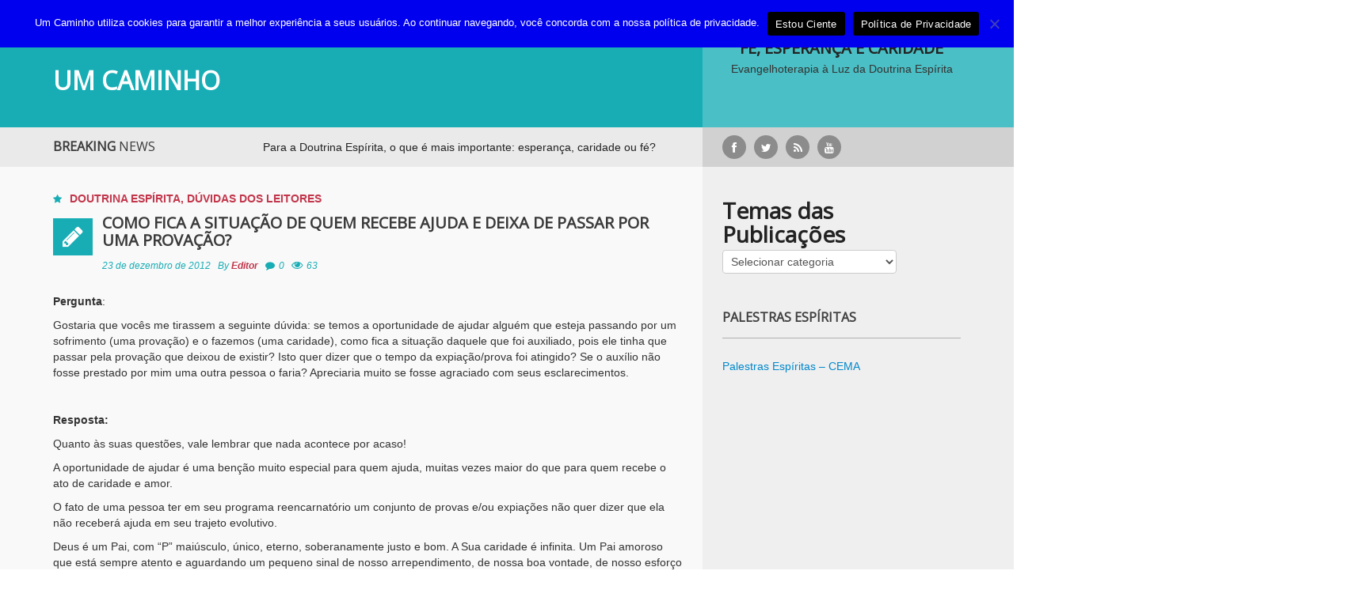

--- FILE ---
content_type: text/html; charset=UTF-8
request_url: https://www.umcaminho.com/2012/12/como-fica-a-situacao-de-quem-recebe-ajuda-e-deixa-de-passar-por-uma-provacao/
body_size: 127976
content:
<!DOCTYPE html>
<html lang="pt-BR">
	<script src="https://optin.entregaemails.com.br/accounts/133013/forms/1" type="text/javascript" charset="utf-8" async defer></script>
<head>
	<script data-ad-client="ca-pub-3755636278511335" async src="https://pagead2.googlesyndication.com/pagead/js/adsbygoogle.js"></script>
    <meta charset="UTF-8">
    <meta name="viewport" content="width=device-width, initial-scale=1.0">
    <link rel="profile" href="//gmpg.org/xfn/11">
    <link rel="pingback" href="https://www.umcaminho.com/xmlrpc.php">
    <title>Como fica a situação de quem recebe ajuda e deixa de passar por uma provação? &#8211; UM CAMINHO</title>
<meta name='robots' content='max-image-preview:large' />

<!-- Google Tag Manager for WordPress by gtm4wp.com -->
<script data-cfasync="false" data-pagespeed-no-defer>
	var gtm4wp_datalayer_name = "dataLayer";
	var dataLayer = dataLayer || [];
</script>
<!-- End Google Tag Manager for WordPress by gtm4wp.com --><!-- Etiqueta do modo de consentimento do Google (gtag.js) dataLayer adicionada pelo Site Kit -->
<script type="text/javascript" id="google_gtagjs-js-consent-mode-data-layer">
/* <![CDATA[ */
window.dataLayer = window.dataLayer || [];function gtag(){dataLayer.push(arguments);}
gtag('consent', 'default', {"ad_personalization":"denied","ad_storage":"denied","ad_user_data":"denied","analytics_storage":"denied","functionality_storage":"denied","security_storage":"denied","personalization_storage":"denied","region":["AT","BE","BG","CH","CY","CZ","DE","DK","EE","ES","FI","FR","GB","GR","HR","HU","IE","IS","IT","LI","LT","LU","LV","MT","NL","NO","PL","PT","RO","SE","SI","SK"],"wait_for_update":500});
window._googlesitekitConsentCategoryMap = {"statistics":["analytics_storage"],"marketing":["ad_storage","ad_user_data","ad_personalization"],"functional":["functionality_storage","security_storage"],"preferences":["personalization_storage"]};
window._googlesitekitConsents = {"ad_personalization":"denied","ad_storage":"denied","ad_user_data":"denied","analytics_storage":"denied","functionality_storage":"denied","security_storage":"denied","personalization_storage":"denied","region":["AT","BE","BG","CH","CY","CZ","DE","DK","EE","ES","FI","FR","GB","GR","HR","HU","IE","IS","IT","LI","LT","LU","LV","MT","NL","NO","PL","PT","RO","SE","SI","SK"],"wait_for_update":500};
/* ]]> */
</script>
<!-- Fim da etiqueta do modo de consentimento do Google (gtag.js) dataLayer adicionada pelo Site Kit -->
<link rel='dns-prefetch' href='//l.getsitecontrol.com' />
<link rel='dns-prefetch' href='//www.googletagmanager.com' />
<link rel='dns-prefetch' href='//fonts.googleapis.com' />
<link rel="alternate" type="application/rss+xml" title="Feed para UM CAMINHO &raquo;" href="https://www.umcaminho.com/feed/" />
<link rel="alternate" type="application/rss+xml" title="Feed de comentários para UM CAMINHO &raquo;" href="https://www.umcaminho.com/comments/feed/" />
<link rel="alternate" type="application/rss+xml" title="Feed de comentários para UM CAMINHO &raquo; Como fica a situação de quem recebe ajuda e deixa de passar por uma provação?" href="https://www.umcaminho.com/2012/12/como-fica-a-situacao-de-quem-recebe-ajuda-e-deixa-de-passar-por-uma-provacao/feed/" />
<link rel="alternate" title="oEmbed (JSON)" type="application/json+oembed" href="https://www.umcaminho.com/wp-json/oembed/1.0/embed?url=https%3A%2F%2Fwww.umcaminho.com%2F2012%2F12%2Fcomo-fica-a-situacao-de-quem-recebe-ajuda-e-deixa-de-passar-por-uma-provacao%2F" />
<link rel="alternate" title="oEmbed (XML)" type="text/xml+oembed" href="https://www.umcaminho.com/wp-json/oembed/1.0/embed?url=https%3A%2F%2Fwww.umcaminho.com%2F2012%2F12%2Fcomo-fica-a-situacao-de-quem-recebe-ajuda-e-deixa-de-passar-por-uma-provacao%2F&#038;format=xml" />
		<!-- This site uses the Google Analytics by MonsterInsights plugin v9.11.1 - Using Analytics tracking - https://www.monsterinsights.com/ -->
							<script src="//www.googletagmanager.com/gtag/js?id=G-ESZZPKGWPZ"  data-cfasync="false" data-wpfc-render="false" type="text/javascript" async></script>
			<script data-cfasync="false" data-wpfc-render="false" type="text/javascript">
				var mi_version = '9.11.1';
				var mi_track_user = true;
				var mi_no_track_reason = '';
								var MonsterInsightsDefaultLocations = {"page_location":"https:\/\/www.umcaminho.com\/2012\/12\/como-fica-a-situacao-de-quem-recebe-ajuda-e-deixa-de-passar-por-uma-provacao\/"};
								if ( typeof MonsterInsightsPrivacyGuardFilter === 'function' ) {
					var MonsterInsightsLocations = (typeof MonsterInsightsExcludeQuery === 'object') ? MonsterInsightsPrivacyGuardFilter( MonsterInsightsExcludeQuery ) : MonsterInsightsPrivacyGuardFilter( MonsterInsightsDefaultLocations );
				} else {
					var MonsterInsightsLocations = (typeof MonsterInsightsExcludeQuery === 'object') ? MonsterInsightsExcludeQuery : MonsterInsightsDefaultLocations;
				}

								var disableStrs = [
										'ga-disable-G-ESZZPKGWPZ',
									];

				/* Function to detect opted out users */
				function __gtagTrackerIsOptedOut() {
					for (var index = 0; index < disableStrs.length; index++) {
						if (document.cookie.indexOf(disableStrs[index] + '=true') > -1) {
							return true;
						}
					}

					return false;
				}

				/* Disable tracking if the opt-out cookie exists. */
				if (__gtagTrackerIsOptedOut()) {
					for (var index = 0; index < disableStrs.length; index++) {
						window[disableStrs[index]] = true;
					}
				}

				/* Opt-out function */
				function __gtagTrackerOptout() {
					for (var index = 0; index < disableStrs.length; index++) {
						document.cookie = disableStrs[index] + '=true; expires=Thu, 31 Dec 2099 23:59:59 UTC; path=/';
						window[disableStrs[index]] = true;
					}
				}

				if ('undefined' === typeof gaOptout) {
					function gaOptout() {
						__gtagTrackerOptout();
					}
				}
								window.dataLayer = window.dataLayer || [];

				window.MonsterInsightsDualTracker = {
					helpers: {},
					trackers: {},
				};
				if (mi_track_user) {
					function __gtagDataLayer() {
						dataLayer.push(arguments);
					}

					function __gtagTracker(type, name, parameters) {
						if (!parameters) {
							parameters = {};
						}

						if (parameters.send_to) {
							__gtagDataLayer.apply(null, arguments);
							return;
						}

						if (type === 'event') {
														parameters.send_to = monsterinsights_frontend.v4_id;
							var hookName = name;
							if (typeof parameters['event_category'] !== 'undefined') {
								hookName = parameters['event_category'] + ':' + name;
							}

							if (typeof MonsterInsightsDualTracker.trackers[hookName] !== 'undefined') {
								MonsterInsightsDualTracker.trackers[hookName](parameters);
							} else {
								__gtagDataLayer('event', name, parameters);
							}
							
						} else {
							__gtagDataLayer.apply(null, arguments);
						}
					}

					__gtagTracker('js', new Date());
					__gtagTracker('set', {
						'developer_id.dZGIzZG': true,
											});
					if ( MonsterInsightsLocations.page_location ) {
						__gtagTracker('set', MonsterInsightsLocations);
					}
										__gtagTracker('config', 'G-ESZZPKGWPZ', {"forceSSL":"true"} );
										window.gtag = __gtagTracker;										(function () {
						/* https://developers.google.com/analytics/devguides/collection/analyticsjs/ */
						/* ga and __gaTracker compatibility shim. */
						var noopfn = function () {
							return null;
						};
						var newtracker = function () {
							return new Tracker();
						};
						var Tracker = function () {
							return null;
						};
						var p = Tracker.prototype;
						p.get = noopfn;
						p.set = noopfn;
						p.send = function () {
							var args = Array.prototype.slice.call(arguments);
							args.unshift('send');
							__gaTracker.apply(null, args);
						};
						var __gaTracker = function () {
							var len = arguments.length;
							if (len === 0) {
								return;
							}
							var f = arguments[len - 1];
							if (typeof f !== 'object' || f === null || typeof f.hitCallback !== 'function') {
								if ('send' === arguments[0]) {
									var hitConverted, hitObject = false, action;
									if ('event' === arguments[1]) {
										if ('undefined' !== typeof arguments[3]) {
											hitObject = {
												'eventAction': arguments[3],
												'eventCategory': arguments[2],
												'eventLabel': arguments[4],
												'value': arguments[5] ? arguments[5] : 1,
											}
										}
									}
									if ('pageview' === arguments[1]) {
										if ('undefined' !== typeof arguments[2]) {
											hitObject = {
												'eventAction': 'page_view',
												'page_path': arguments[2],
											}
										}
									}
									if (typeof arguments[2] === 'object') {
										hitObject = arguments[2];
									}
									if (typeof arguments[5] === 'object') {
										Object.assign(hitObject, arguments[5]);
									}
									if ('undefined' !== typeof arguments[1].hitType) {
										hitObject = arguments[1];
										if ('pageview' === hitObject.hitType) {
											hitObject.eventAction = 'page_view';
										}
									}
									if (hitObject) {
										action = 'timing' === arguments[1].hitType ? 'timing_complete' : hitObject.eventAction;
										hitConverted = mapArgs(hitObject);
										__gtagTracker('event', action, hitConverted);
									}
								}
								return;
							}

							function mapArgs(args) {
								var arg, hit = {};
								var gaMap = {
									'eventCategory': 'event_category',
									'eventAction': 'event_action',
									'eventLabel': 'event_label',
									'eventValue': 'event_value',
									'nonInteraction': 'non_interaction',
									'timingCategory': 'event_category',
									'timingVar': 'name',
									'timingValue': 'value',
									'timingLabel': 'event_label',
									'page': 'page_path',
									'location': 'page_location',
									'title': 'page_title',
									'referrer' : 'page_referrer',
								};
								for (arg in args) {
																		if (!(!args.hasOwnProperty(arg) || !gaMap.hasOwnProperty(arg))) {
										hit[gaMap[arg]] = args[arg];
									} else {
										hit[arg] = args[arg];
									}
								}
								return hit;
							}

							try {
								f.hitCallback();
							} catch (ex) {
							}
						};
						__gaTracker.create = newtracker;
						__gaTracker.getByName = newtracker;
						__gaTracker.getAll = function () {
							return [];
						};
						__gaTracker.remove = noopfn;
						__gaTracker.loaded = true;
						window['__gaTracker'] = __gaTracker;
					})();
									} else {
										console.log("");
					(function () {
						function __gtagTracker() {
							return null;
						}

						window['__gtagTracker'] = __gtagTracker;
						window['gtag'] = __gtagTracker;
					})();
									}
			</script>
							<!-- / Google Analytics by MonsterInsights -->
		<style id='wp-img-auto-sizes-contain-inline-css' type='text/css'>
img:is([sizes=auto i],[sizes^="auto," i]){contain-intrinsic-size:3000px 1500px}
/*# sourceURL=wp-img-auto-sizes-contain-inline-css */
</style>
<style id='wp-emoji-styles-inline-css' type='text/css'>

	img.wp-smiley, img.emoji {
		display: inline !important;
		border: none !important;
		box-shadow: none !important;
		height: 1em !important;
		width: 1em !important;
		margin: 0 0.07em !important;
		vertical-align: -0.1em !important;
		background: none !important;
		padding: 0 !important;
	}
/*# sourceURL=wp-emoji-styles-inline-css */
</style>
<style id='wp-block-library-inline-css' type='text/css'>
:root{--wp-block-synced-color:#7a00df;--wp-block-synced-color--rgb:122,0,223;--wp-bound-block-color:var(--wp-block-synced-color);--wp-editor-canvas-background:#ddd;--wp-admin-theme-color:#007cba;--wp-admin-theme-color--rgb:0,124,186;--wp-admin-theme-color-darker-10:#006ba1;--wp-admin-theme-color-darker-10--rgb:0,107,160.5;--wp-admin-theme-color-darker-20:#005a87;--wp-admin-theme-color-darker-20--rgb:0,90,135;--wp-admin-border-width-focus:2px}@media (min-resolution:192dpi){:root{--wp-admin-border-width-focus:1.5px}}.wp-element-button{cursor:pointer}:root .has-very-light-gray-background-color{background-color:#eee}:root .has-very-dark-gray-background-color{background-color:#313131}:root .has-very-light-gray-color{color:#eee}:root .has-very-dark-gray-color{color:#313131}:root .has-vivid-green-cyan-to-vivid-cyan-blue-gradient-background{background:linear-gradient(135deg,#00d084,#0693e3)}:root .has-purple-crush-gradient-background{background:linear-gradient(135deg,#34e2e4,#4721fb 50%,#ab1dfe)}:root .has-hazy-dawn-gradient-background{background:linear-gradient(135deg,#faaca8,#dad0ec)}:root .has-subdued-olive-gradient-background{background:linear-gradient(135deg,#fafae1,#67a671)}:root .has-atomic-cream-gradient-background{background:linear-gradient(135deg,#fdd79a,#004a59)}:root .has-nightshade-gradient-background{background:linear-gradient(135deg,#330968,#31cdcf)}:root .has-midnight-gradient-background{background:linear-gradient(135deg,#020381,#2874fc)}:root{--wp--preset--font-size--normal:16px;--wp--preset--font-size--huge:42px}.has-regular-font-size{font-size:1em}.has-larger-font-size{font-size:2.625em}.has-normal-font-size{font-size:var(--wp--preset--font-size--normal)}.has-huge-font-size{font-size:var(--wp--preset--font-size--huge)}.has-text-align-center{text-align:center}.has-text-align-left{text-align:left}.has-text-align-right{text-align:right}.has-fit-text{white-space:nowrap!important}#end-resizable-editor-section{display:none}.aligncenter{clear:both}.items-justified-left{justify-content:flex-start}.items-justified-center{justify-content:center}.items-justified-right{justify-content:flex-end}.items-justified-space-between{justify-content:space-between}.screen-reader-text{border:0;clip-path:inset(50%);height:1px;margin:-1px;overflow:hidden;padding:0;position:absolute;width:1px;word-wrap:normal!important}.screen-reader-text:focus{background-color:#ddd;clip-path:none;color:#444;display:block;font-size:1em;height:auto;left:5px;line-height:normal;padding:15px 23px 14px;text-decoration:none;top:5px;width:auto;z-index:100000}html :where(.has-border-color){border-style:solid}html :where([style*=border-top-color]){border-top-style:solid}html :where([style*=border-right-color]){border-right-style:solid}html :where([style*=border-bottom-color]){border-bottom-style:solid}html :where([style*=border-left-color]){border-left-style:solid}html :where([style*=border-width]){border-style:solid}html :where([style*=border-top-width]){border-top-style:solid}html :where([style*=border-right-width]){border-right-style:solid}html :where([style*=border-bottom-width]){border-bottom-style:solid}html :where([style*=border-left-width]){border-left-style:solid}html :where(img[class*=wp-image-]){height:auto;max-width:100%}:where(figure){margin:0 0 1em}html :where(.is-position-sticky){--wp-admin--admin-bar--position-offset:var(--wp-admin--admin-bar--height,0px)}@media screen and (max-width:600px){html :where(.is-position-sticky){--wp-admin--admin-bar--position-offset:0px}}

/*# sourceURL=wp-block-library-inline-css */
</style><style id='wp-block-heading-inline-css' type='text/css'>
h1:where(.wp-block-heading).has-background,h2:where(.wp-block-heading).has-background,h3:where(.wp-block-heading).has-background,h4:where(.wp-block-heading).has-background,h5:where(.wp-block-heading).has-background,h6:where(.wp-block-heading).has-background{padding:1.25em 2.375em}h1.has-text-align-left[style*=writing-mode]:where([style*=vertical-lr]),h1.has-text-align-right[style*=writing-mode]:where([style*=vertical-rl]),h2.has-text-align-left[style*=writing-mode]:where([style*=vertical-lr]),h2.has-text-align-right[style*=writing-mode]:where([style*=vertical-rl]),h3.has-text-align-left[style*=writing-mode]:where([style*=vertical-lr]),h3.has-text-align-right[style*=writing-mode]:where([style*=vertical-rl]),h4.has-text-align-left[style*=writing-mode]:where([style*=vertical-lr]),h4.has-text-align-right[style*=writing-mode]:where([style*=vertical-rl]),h5.has-text-align-left[style*=writing-mode]:where([style*=vertical-lr]),h5.has-text-align-right[style*=writing-mode]:where([style*=vertical-rl]),h6.has-text-align-left[style*=writing-mode]:where([style*=vertical-lr]),h6.has-text-align-right[style*=writing-mode]:where([style*=vertical-rl]){rotate:180deg}
/*# sourceURL=https://www.umcaminho.com/wp-includes/blocks/heading/style.min.css */
</style>
<style id='wp-block-latest-comments-inline-css' type='text/css'>
ol.wp-block-latest-comments{box-sizing:border-box;margin-left:0}:where(.wp-block-latest-comments:not([style*=line-height] .wp-block-latest-comments__comment)){line-height:1.1}:where(.wp-block-latest-comments:not([style*=line-height] .wp-block-latest-comments__comment-excerpt p)){line-height:1.8}.has-dates :where(.wp-block-latest-comments:not([style*=line-height])),.has-excerpts :where(.wp-block-latest-comments:not([style*=line-height])){line-height:1.5}.wp-block-latest-comments .wp-block-latest-comments{padding-left:0}.wp-block-latest-comments__comment{list-style:none;margin-bottom:1em}.has-avatars .wp-block-latest-comments__comment{list-style:none;min-height:2.25em}.has-avatars .wp-block-latest-comments__comment .wp-block-latest-comments__comment-excerpt,.has-avatars .wp-block-latest-comments__comment .wp-block-latest-comments__comment-meta{margin-left:3.25em}.wp-block-latest-comments__comment-excerpt p{font-size:.875em;margin:.36em 0 1.4em}.wp-block-latest-comments__comment-date{display:block;font-size:.75em}.wp-block-latest-comments .avatar,.wp-block-latest-comments__comment-avatar{border-radius:1.5em;display:block;float:left;height:2.5em;margin-right:.75em;width:2.5em}.wp-block-latest-comments[class*=-font-size] a,.wp-block-latest-comments[style*=font-size] a{font-size:inherit}
/*# sourceURL=https://www.umcaminho.com/wp-includes/blocks/latest-comments/style.min.css */
</style>
<style id='wp-block-embed-inline-css' type='text/css'>
.wp-block-embed.alignleft,.wp-block-embed.alignright,.wp-block[data-align=left]>[data-type="core/embed"],.wp-block[data-align=right]>[data-type="core/embed"]{max-width:360px;width:100%}.wp-block-embed.alignleft .wp-block-embed__wrapper,.wp-block-embed.alignright .wp-block-embed__wrapper,.wp-block[data-align=left]>[data-type="core/embed"] .wp-block-embed__wrapper,.wp-block[data-align=right]>[data-type="core/embed"] .wp-block-embed__wrapper{min-width:280px}.wp-block-cover .wp-block-embed{min-height:240px;min-width:320px}.wp-block-embed{overflow-wrap:break-word}.wp-block-embed :where(figcaption){margin-bottom:1em;margin-top:.5em}.wp-block-embed iframe{max-width:100%}.wp-block-embed__wrapper{position:relative}.wp-embed-responsive .wp-has-aspect-ratio .wp-block-embed__wrapper:before{content:"";display:block;padding-top:50%}.wp-embed-responsive .wp-has-aspect-ratio iframe{bottom:0;height:100%;left:0;position:absolute;right:0;top:0;width:100%}.wp-embed-responsive .wp-embed-aspect-21-9 .wp-block-embed__wrapper:before{padding-top:42.85%}.wp-embed-responsive .wp-embed-aspect-18-9 .wp-block-embed__wrapper:before{padding-top:50%}.wp-embed-responsive .wp-embed-aspect-16-9 .wp-block-embed__wrapper:before{padding-top:56.25%}.wp-embed-responsive .wp-embed-aspect-4-3 .wp-block-embed__wrapper:before{padding-top:75%}.wp-embed-responsive .wp-embed-aspect-1-1 .wp-block-embed__wrapper:before{padding-top:100%}.wp-embed-responsive .wp-embed-aspect-9-16 .wp-block-embed__wrapper:before{padding-top:177.77%}.wp-embed-responsive .wp-embed-aspect-1-2 .wp-block-embed__wrapper:before{padding-top:200%}
/*# sourceURL=https://www.umcaminho.com/wp-includes/blocks/embed/style.min.css */
</style>
<style id='wp-block-paragraph-inline-css' type='text/css'>
.is-small-text{font-size:.875em}.is-regular-text{font-size:1em}.is-large-text{font-size:2.25em}.is-larger-text{font-size:3em}.has-drop-cap:not(:focus):first-letter{float:left;font-size:8.4em;font-style:normal;font-weight:100;line-height:.68;margin:.05em .1em 0 0;text-transform:uppercase}body.rtl .has-drop-cap:not(:focus):first-letter{float:none;margin-left:.1em}p.has-drop-cap.has-background{overflow:hidden}:root :where(p.has-background){padding:1.25em 2.375em}:where(p.has-text-color:not(.has-link-color)) a{color:inherit}p.has-text-align-left[style*="writing-mode:vertical-lr"],p.has-text-align-right[style*="writing-mode:vertical-rl"]{rotate:180deg}
/*# sourceURL=https://www.umcaminho.com/wp-includes/blocks/paragraph/style.min.css */
</style>
<style id='global-styles-inline-css' type='text/css'>
:root{--wp--preset--aspect-ratio--square: 1;--wp--preset--aspect-ratio--4-3: 4/3;--wp--preset--aspect-ratio--3-4: 3/4;--wp--preset--aspect-ratio--3-2: 3/2;--wp--preset--aspect-ratio--2-3: 2/3;--wp--preset--aspect-ratio--16-9: 16/9;--wp--preset--aspect-ratio--9-16: 9/16;--wp--preset--color--black: #000000;--wp--preset--color--cyan-bluish-gray: #abb8c3;--wp--preset--color--white: #ffffff;--wp--preset--color--pale-pink: #f78da7;--wp--preset--color--vivid-red: #cf2e2e;--wp--preset--color--luminous-vivid-orange: #ff6900;--wp--preset--color--luminous-vivid-amber: #fcb900;--wp--preset--color--light-green-cyan: #7bdcb5;--wp--preset--color--vivid-green-cyan: #00d084;--wp--preset--color--pale-cyan-blue: #8ed1fc;--wp--preset--color--vivid-cyan-blue: #0693e3;--wp--preset--color--vivid-purple: #9b51e0;--wp--preset--gradient--vivid-cyan-blue-to-vivid-purple: linear-gradient(135deg,rgb(6,147,227) 0%,rgb(155,81,224) 100%);--wp--preset--gradient--light-green-cyan-to-vivid-green-cyan: linear-gradient(135deg,rgb(122,220,180) 0%,rgb(0,208,130) 100%);--wp--preset--gradient--luminous-vivid-amber-to-luminous-vivid-orange: linear-gradient(135deg,rgb(252,185,0) 0%,rgb(255,105,0) 100%);--wp--preset--gradient--luminous-vivid-orange-to-vivid-red: linear-gradient(135deg,rgb(255,105,0) 0%,rgb(207,46,46) 100%);--wp--preset--gradient--very-light-gray-to-cyan-bluish-gray: linear-gradient(135deg,rgb(238,238,238) 0%,rgb(169,184,195) 100%);--wp--preset--gradient--cool-to-warm-spectrum: linear-gradient(135deg,rgb(74,234,220) 0%,rgb(151,120,209) 20%,rgb(207,42,186) 40%,rgb(238,44,130) 60%,rgb(251,105,98) 80%,rgb(254,248,76) 100%);--wp--preset--gradient--blush-light-purple: linear-gradient(135deg,rgb(255,206,236) 0%,rgb(152,150,240) 100%);--wp--preset--gradient--blush-bordeaux: linear-gradient(135deg,rgb(254,205,165) 0%,rgb(254,45,45) 50%,rgb(107,0,62) 100%);--wp--preset--gradient--luminous-dusk: linear-gradient(135deg,rgb(255,203,112) 0%,rgb(199,81,192) 50%,rgb(65,88,208) 100%);--wp--preset--gradient--pale-ocean: linear-gradient(135deg,rgb(255,245,203) 0%,rgb(182,227,212) 50%,rgb(51,167,181) 100%);--wp--preset--gradient--electric-grass: linear-gradient(135deg,rgb(202,248,128) 0%,rgb(113,206,126) 100%);--wp--preset--gradient--midnight: linear-gradient(135deg,rgb(2,3,129) 0%,rgb(40,116,252) 100%);--wp--preset--font-size--small: 13px;--wp--preset--font-size--medium: 20px;--wp--preset--font-size--large: 36px;--wp--preset--font-size--x-large: 42px;--wp--preset--spacing--20: 0.44rem;--wp--preset--spacing--30: 0.67rem;--wp--preset--spacing--40: 1rem;--wp--preset--spacing--50: 1.5rem;--wp--preset--spacing--60: 2.25rem;--wp--preset--spacing--70: 3.38rem;--wp--preset--spacing--80: 5.06rem;--wp--preset--shadow--natural: 6px 6px 9px rgba(0, 0, 0, 0.2);--wp--preset--shadow--deep: 12px 12px 50px rgba(0, 0, 0, 0.4);--wp--preset--shadow--sharp: 6px 6px 0px rgba(0, 0, 0, 0.2);--wp--preset--shadow--outlined: 6px 6px 0px -3px rgb(255, 255, 255), 6px 6px rgb(0, 0, 0);--wp--preset--shadow--crisp: 6px 6px 0px rgb(0, 0, 0);}:where(.is-layout-flex){gap: 0.5em;}:where(.is-layout-grid){gap: 0.5em;}body .is-layout-flex{display: flex;}.is-layout-flex{flex-wrap: wrap;align-items: center;}.is-layout-flex > :is(*, div){margin: 0;}body .is-layout-grid{display: grid;}.is-layout-grid > :is(*, div){margin: 0;}:where(.wp-block-columns.is-layout-flex){gap: 2em;}:where(.wp-block-columns.is-layout-grid){gap: 2em;}:where(.wp-block-post-template.is-layout-flex){gap: 1.25em;}:where(.wp-block-post-template.is-layout-grid){gap: 1.25em;}.has-black-color{color: var(--wp--preset--color--black) !important;}.has-cyan-bluish-gray-color{color: var(--wp--preset--color--cyan-bluish-gray) !important;}.has-white-color{color: var(--wp--preset--color--white) !important;}.has-pale-pink-color{color: var(--wp--preset--color--pale-pink) !important;}.has-vivid-red-color{color: var(--wp--preset--color--vivid-red) !important;}.has-luminous-vivid-orange-color{color: var(--wp--preset--color--luminous-vivid-orange) !important;}.has-luminous-vivid-amber-color{color: var(--wp--preset--color--luminous-vivid-amber) !important;}.has-light-green-cyan-color{color: var(--wp--preset--color--light-green-cyan) !important;}.has-vivid-green-cyan-color{color: var(--wp--preset--color--vivid-green-cyan) !important;}.has-pale-cyan-blue-color{color: var(--wp--preset--color--pale-cyan-blue) !important;}.has-vivid-cyan-blue-color{color: var(--wp--preset--color--vivid-cyan-blue) !important;}.has-vivid-purple-color{color: var(--wp--preset--color--vivid-purple) !important;}.has-black-background-color{background-color: var(--wp--preset--color--black) !important;}.has-cyan-bluish-gray-background-color{background-color: var(--wp--preset--color--cyan-bluish-gray) !important;}.has-white-background-color{background-color: var(--wp--preset--color--white) !important;}.has-pale-pink-background-color{background-color: var(--wp--preset--color--pale-pink) !important;}.has-vivid-red-background-color{background-color: var(--wp--preset--color--vivid-red) !important;}.has-luminous-vivid-orange-background-color{background-color: var(--wp--preset--color--luminous-vivid-orange) !important;}.has-luminous-vivid-amber-background-color{background-color: var(--wp--preset--color--luminous-vivid-amber) !important;}.has-light-green-cyan-background-color{background-color: var(--wp--preset--color--light-green-cyan) !important;}.has-vivid-green-cyan-background-color{background-color: var(--wp--preset--color--vivid-green-cyan) !important;}.has-pale-cyan-blue-background-color{background-color: var(--wp--preset--color--pale-cyan-blue) !important;}.has-vivid-cyan-blue-background-color{background-color: var(--wp--preset--color--vivid-cyan-blue) !important;}.has-vivid-purple-background-color{background-color: var(--wp--preset--color--vivid-purple) !important;}.has-black-border-color{border-color: var(--wp--preset--color--black) !important;}.has-cyan-bluish-gray-border-color{border-color: var(--wp--preset--color--cyan-bluish-gray) !important;}.has-white-border-color{border-color: var(--wp--preset--color--white) !important;}.has-pale-pink-border-color{border-color: var(--wp--preset--color--pale-pink) !important;}.has-vivid-red-border-color{border-color: var(--wp--preset--color--vivid-red) !important;}.has-luminous-vivid-orange-border-color{border-color: var(--wp--preset--color--luminous-vivid-orange) !important;}.has-luminous-vivid-amber-border-color{border-color: var(--wp--preset--color--luminous-vivid-amber) !important;}.has-light-green-cyan-border-color{border-color: var(--wp--preset--color--light-green-cyan) !important;}.has-vivid-green-cyan-border-color{border-color: var(--wp--preset--color--vivid-green-cyan) !important;}.has-pale-cyan-blue-border-color{border-color: var(--wp--preset--color--pale-cyan-blue) !important;}.has-vivid-cyan-blue-border-color{border-color: var(--wp--preset--color--vivid-cyan-blue) !important;}.has-vivid-purple-border-color{border-color: var(--wp--preset--color--vivid-purple) !important;}.has-vivid-cyan-blue-to-vivid-purple-gradient-background{background: var(--wp--preset--gradient--vivid-cyan-blue-to-vivid-purple) !important;}.has-light-green-cyan-to-vivid-green-cyan-gradient-background{background: var(--wp--preset--gradient--light-green-cyan-to-vivid-green-cyan) !important;}.has-luminous-vivid-amber-to-luminous-vivid-orange-gradient-background{background: var(--wp--preset--gradient--luminous-vivid-amber-to-luminous-vivid-orange) !important;}.has-luminous-vivid-orange-to-vivid-red-gradient-background{background: var(--wp--preset--gradient--luminous-vivid-orange-to-vivid-red) !important;}.has-very-light-gray-to-cyan-bluish-gray-gradient-background{background: var(--wp--preset--gradient--very-light-gray-to-cyan-bluish-gray) !important;}.has-cool-to-warm-spectrum-gradient-background{background: var(--wp--preset--gradient--cool-to-warm-spectrum) !important;}.has-blush-light-purple-gradient-background{background: var(--wp--preset--gradient--blush-light-purple) !important;}.has-blush-bordeaux-gradient-background{background: var(--wp--preset--gradient--blush-bordeaux) !important;}.has-luminous-dusk-gradient-background{background: var(--wp--preset--gradient--luminous-dusk) !important;}.has-pale-ocean-gradient-background{background: var(--wp--preset--gradient--pale-ocean) !important;}.has-electric-grass-gradient-background{background: var(--wp--preset--gradient--electric-grass) !important;}.has-midnight-gradient-background{background: var(--wp--preset--gradient--midnight) !important;}.has-small-font-size{font-size: var(--wp--preset--font-size--small) !important;}.has-medium-font-size{font-size: var(--wp--preset--font-size--medium) !important;}.has-large-font-size{font-size: var(--wp--preset--font-size--large) !important;}.has-x-large-font-size{font-size: var(--wp--preset--font-size--x-large) !important;}
/*# sourceURL=global-styles-inline-css */
</style>

<style id='classic-theme-styles-inline-css' type='text/css'>
/*! This file is auto-generated */
.wp-block-button__link{color:#fff;background-color:#32373c;border-radius:9999px;box-shadow:none;text-decoration:none;padding:calc(.667em + 2px) calc(1.333em + 2px);font-size:1.125em}.wp-block-file__button{background:#32373c;color:#fff;text-decoration:none}
/*# sourceURL=/wp-includes/css/classic-themes.min.css */
</style>
<link rel='stylesheet' id='cookie-notice-front-css' href='https://www.umcaminho.com/wp-content/plugins/cookie-notice/css/front.min.css?ver=2.5.11' type='text/css' media='all' />
<link rel='stylesheet' id='forceful-plugin-rating-style-css' href='https://www.umcaminho.com/wp-content/plugins/forceful-toolkit/css/post-rating.css?ver=6.9' type='text/css' media='all' />
<link rel='stylesheet' id='forceful-plugin-weather-style-css' href='https://www.umcaminho.com/wp-content/plugins/forceful-toolkit/css/awesome-weather.css?ver=6.9' type='text/css' media='all' />
<link rel='stylesheet' id='forceful-plugin-shortcode-style-css' href='https://www.umcaminho.com/wp-content/plugins/forceful-toolkit/css/shortcode.css?ver=6.9' type='text/css' media='all' />
<link rel='stylesheet' id='math-captcha-frontend-css' href='https://www.umcaminho.com/wp-content/plugins/wp-math-captcha/css/frontend.css?ver=6.9' type='text/css' media='all' />
<link rel='stylesheet' id='forceful-lilte-google-font-css' href='//fonts.googleapis.com/css?family=Open+Sans' type='text/css' media='all' />
<link rel='stylesheet' id='forceful-lilte-bootstrap-css' href='https://www.umcaminho.com/wp-content/themes/forceful-lite/css/bootstrap.css?ver=6.9' type='text/css' media='all' />
<link rel='stylesheet' id='forceful-lilte-FontAwesome-css' href='https://www.umcaminho.com/wp-content/themes/forceful-lite/css/font-awesome.css?ver=6.9' type='text/css' media='all' />
<link rel='stylesheet' id='forceful-lilte-superfish-css' href='https://www.umcaminho.com/wp-content/themes/forceful-lite/css/superfish.css?ver=6.9' type='text/css' media='all' />
<link rel='stylesheet' id='forceful-lilte-prettyPhoto-css' href='https://www.umcaminho.com/wp-content/themes/forceful-lite/css/prettyPhoto.css?ver=6.9' type='text/css' media='all' />
<link rel='stylesheet' id='forceful-lilte-flexlisder-css' href='https://www.umcaminho.com/wp-content/themes/forceful-lite/css/flexslider.css?ver=6.9' type='text/css' media='all' />
<link rel='stylesheet' id='forceful-lilte-mCustomScrollbar-css' href='https://www.umcaminho.com/wp-content/themes/forceful-lite/css/jquery.mCustomScrollbar.css?ver=6.9' type='text/css' media='all' />
<link rel='stylesheet' id='forceful-lilte-owlCarousel-css' href='https://www.umcaminho.com/wp-content/themes/forceful-lite/css/owl.carousel.css?ver=6.9' type='text/css' media='all' />
<link rel='stylesheet' id='forceful-lilte-owltheme-css' href='https://www.umcaminho.com/wp-content/themes/forceful-lite/css/owl.theme.css?ver=6.9' type='text/css' media='all' />
<link rel='stylesheet' id='forceful-lilte-style-css' href='https://www.umcaminho.com/wp-content/themes/forceful-lite/style.css?ver=6.9' type='text/css' media='all' />
<link rel='stylesheet' id='forceful-lilte-bootstrap-responsive-css' href='https://www.umcaminho.com/wp-content/themes/forceful-lite/css/bootstrap-responsive.css?ver=6.9' type='text/css' media='all' />
<link rel='stylesheet' id='forceful-lilte-responsive-css' href='https://www.umcaminho.com/wp-content/themes/forceful-lite/css/responsive.css?ver=6.9' type='text/css' media='all' />
<script type="text/javascript" src="https://www.umcaminho.com/wp-content/plugins/google-analytics-for-wordpress/assets/js/frontend-gtag.min.js?ver=9.11.1" id="monsterinsights-frontend-script-js" async="async" data-wp-strategy="async"></script>
<script data-cfasync="false" data-wpfc-render="false" type="text/javascript" id='monsterinsights-frontend-script-js-extra'>/* <![CDATA[ */
var monsterinsights_frontend = {"js_events_tracking":"true","download_extensions":"pdf,doc,ppt,xls,zip,docx,pptx,xlsx","inbound_paths":"[]","home_url":"https:\/\/www.umcaminho.com","hash_tracking":"false","v4_id":"G-ESZZPKGWPZ"};/* ]]> */
</script>
<script type="text/javascript" id="cookie-notice-front-js-before">
/* <![CDATA[ */
var cnArgs = {"ajaxUrl":"https:\/\/www.umcaminho.com\/wp-admin\/admin-ajax.php","nonce":"e42c83cc65","hideEffect":"slide","position":"top","onScroll":false,"onScrollOffset":100,"onClick":false,"cookieName":"cookie_notice_accepted","cookieTime":2592000,"cookieTimeRejected":2592000,"globalCookie":false,"redirection":false,"cache":false,"revokeCookies":false,"revokeCookiesOpt":"automatic"};

//# sourceURL=cookie-notice-front-js-before
/* ]]> */
</script>
<script type="text/javascript" src="https://www.umcaminho.com/wp-content/plugins/cookie-notice/js/front.min.js?ver=2.5.11" id="cookie-notice-front-js"></script>
<script type="text/javascript" id="jquery-core-js-extra">
/* <![CDATA[ */
var kopa_front_variable = {"ajax_url":"https://www.umcaminho.com/wp-admin/admin-ajax.php","post_id":"2207"};
var kopa_front_variable = {"ajax":{"url":"https://www.umcaminho.com/wp-admin/admin-ajax.php"},"template":{"post_id":2207}};
//# sourceURL=jquery-core-js-extra
/* ]]> */
</script>
<script type="text/javascript" src="https://www.umcaminho.com/wp-includes/js/jquery/jquery.min.js?ver=3.7.1" id="jquery-core-js"></script>
<script type="text/javascript" src="https://www.umcaminho.com/wp-includes/js/jquery/jquery-migrate.min.js?ver=3.4.1" id="jquery-migrate-js"></script>
<script type="text/javascript" src="https://www.umcaminho.com/wp-content/themes/forceful-lite/js/modernizr.custom.js?ver=6.9" id="forceful-lilte-modernizr-js"></script>

<!-- Snippet da etiqueta do Google (gtag.js) adicionado pelo Site Kit -->
<!-- Snippet do Google Análises adicionado pelo Site Kit -->
<script type="text/javascript" src="https://www.googletagmanager.com/gtag/js?id=GT-KVJZ479" id="google_gtagjs-js" async></script>
<script type="text/javascript" id="google_gtagjs-js-after">
/* <![CDATA[ */
window.dataLayer = window.dataLayer || [];function gtag(){dataLayer.push(arguments);}
gtag("set","linker",{"domains":["www.umcaminho.com"]});
gtag("js", new Date());
gtag("set", "developer_id.dZTNiMT", true);
gtag("config", "GT-KVJZ479");
//# sourceURL=google_gtagjs-js-after
/* ]]> */
</script>
<link rel="https://api.w.org/" href="https://www.umcaminho.com/wp-json/" /><link rel="alternate" title="JSON" type="application/json" href="https://www.umcaminho.com/wp-json/wp/v2/posts/2207" /><link rel="EditURI" type="application/rsd+xml" title="RSD" href="https://www.umcaminho.com/xmlrpc.php?rsd" />
<meta name="generator" content="WordPress 6.9" />
<link rel="canonical" href="https://www.umcaminho.com/2012/12/como-fica-a-situacao-de-quem-recebe-ajuda-e-deixa-de-passar-por-uma-provacao/" />
<link rel='shortlink' href='https://www.umcaminho.com/?p=2207' />

<!-- This site is using AdRotate v5.17.2 to display their advertisements - https://ajdg.solutions/ -->
<!-- AdRotate CSS -->
<style type="text/css" media="screen">
	.g { margin:0px; padding:0px; overflow:hidden; line-height:1; zoom:1; }
	.g img { height:auto; }
	.g-col { position:relative; float:left; }
	.g-col:first-child { margin-left: 0; }
	.g-col:last-child { margin-right: 0; }
	@media only screen and (max-width: 480px) {
		.g-col, .g-dyn, .g-single { width:100%; margin-left:0; margin-right:0; }
	}
</style>
<!-- /AdRotate CSS -->

<meta name="generator" content="Site Kit by Google 1.170.0" /><!-- OG TAGS -->
<meta property="og:site_name" content="UM CAMINHO">
<meta property="fb:admins" content="">
<meta property="og:title" content="Como fica a situação de quem recebe ajuda e deixa de passar por uma provação? |  UM CAMINHO">
<meta property="og:description" content="Gostaria que vocês me tirassem a seguinte dúvida: se temos a oportunidade de ajudar alguém que esteja passando por um sofrimento (uma provação) e o fazemos (uma caridade), como fica a situação daquele que foi auxiliado, pois ele tinha que passar pela provação que deixou de existir? Isto quer dizer que o tempo da expiação/prova foi atingido? Se o auxílio não fosse prestado por mim uma outra pessoa o faria? Apreciaria muito se fosse agraciado com seus esclarecimentos.">
<meta property="og:url" content="https://www.umcaminho.com/2012/12/como-fica-a-situacao-de-quem-recebe-ajuda-e-deixa-de-passar-por-uma-provacao/">
<meta property="og:type" content="article">
<meta property="og:image" content="http://www.umcaminho.com/wp-content/plugins/og-tags/images/facebook-pt.jpg">
<meta property="article:section" content="Doutrina Espírita">
<meta property="article:publisher" content="https://www.facebook.com/facebook">

<!-- Google Tag Manager for WordPress by gtm4wp.com -->
<!-- GTM Container placement set to automatic -->
<script data-cfasync="false" data-pagespeed-no-defer type="text/javascript">
	var dataLayer_content = {"pagePostType":"post","pagePostType2":"single-post","pageCategory":["doutrina-espirita","duvidas-dos-leitores"],"pagePostAuthor":"Editor"};
	dataLayer.push( dataLayer_content );
</script>
<script data-cfasync="false" data-pagespeed-no-defer type="text/javascript">
(function(w,d,s,l,i){w[l]=w[l]||[];w[l].push({'gtm.start':
new Date().getTime(),event:'gtm.js'});var f=d.getElementsByTagName(s)[0],
j=d.createElement(s),dl=l!='dataLayer'?'&l='+l:'';j.async=true;j.src=
'//www.googletagmanager.com/gtm.js?id='+i+dl;f.parentNode.insertBefore(j,f);
})(window,document,'script','dataLayer','GTM-NX29HP2B');
</script>
<!-- End Google Tag Manager for WordPress by gtm4wp.com --><style>
        #logo-image{
            margin-top:px;
            margin-left:px;
            margin-right:px;
            margin-bottom:px;
        }
    </style><style>
        .home-slider .entry-item .entry-thumb a,
        .search-box .search-form .search-text,
        .search-box .search-form .search-submit,
        .home-slider .flex-direction-nav a,
        .kopa-carousel-widget .list-carousel ul li .entry-thumb a, 
        .kopa-article-list-widget .tab-container-1 .entry-thumb a, 
        .kopa-related-post .list-carousel ul li .entry-thumb a,
        .kopa-social-widget ul li a,
        .kopa-popular-post-widget .entry-item .entry-thumb a,
        .play-icon,
        #pf-items .element .entry-thumb a,
        .kopa-social-static-widget ul li .social-icon,
        .entry-list li .entry-item .entry-thumb a,
        .kopa-carousel-widget .pager a, .kopa-related-post .pager a {
            behavior: url(https://www.umcaminho.com/wp-content/themes/forceful-lite/js/PIE.htc);
        }
    </style>
<!-- Meta-etiquetas do Google AdSense adicionado pelo Site Kit -->
<meta name="google-adsense-platform-account" content="ca-host-pub-2644536267352236">
<meta name="google-adsense-platform-domain" content="sitekit.withgoogle.com">
<!-- Fim das meta-etiquetas do Google AdSense adicionado pelo Site Kit -->
<style type="text/css">.recentcomments a{display:inline !important;padding:0 !important;margin:0 !important;}</style><link rel="icon" href="https://www.umcaminho.com/wp-content/uploads/2020/04/cropped-faviconUmCaminho-2020-1-32x32.png" sizes="32x32" />
<link rel="icon" href="https://www.umcaminho.com/wp-content/uploads/2020/04/cropped-faviconUmCaminho-2020-1-192x192.png" sizes="192x192" />
<link rel="apple-touch-icon" href="https://www.umcaminho.com/wp-content/uploads/2020/04/cropped-faviconUmCaminho-2020-1-180x180.png" />
<meta name="msapplication-TileImage" content="https://www.umcaminho.com/wp-content/uploads/2020/04/cropped-faviconUmCaminho-2020-1-270x270.png" />
<script type="text/javascript">
    (function(p,u,s,h){
        p._pcq=p._pcq||[];
        p._pcq.push(['_currentTime',Date.now()]);
        s=u.createElement('script');
        s.type='text/javascript';
        s.async=true;
        s.src='https://cdn.pushcrew.com/js/d1feee4397eca69d7f3dcb50432fe6ba.js';
        h=u.getElementsByTagName('script')[0];
        h.parentNode.insertBefore(s,h);
    })(window,document);
</script>
</head>
<body class="wp-singular post-template-default single single-post postid-2207 single-format-standard wp-theme-forceful-lite cookies-not-set sub-page">
<header id="page-header">
    <div id="header-top" class="clearfix">
        <div class="wrapper">
            <div class="row-fluid">
                <div class="span12 clearfix">
                    <div class="l-col">
                        <div class="r-color-container"><div class="r-color"></div></div>
                        <nav id="main-nav">
                            <ul id="main-menu" class="menu clearfix"><li class="menu-home-icon"><a href="https://www.umcaminho.com/">Home</a><span></span></li><li id="menu-item-5343" class="menu-item menu-item-type-taxonomy menu-item-object-category menu-item-5343"><a href="https://www.umcaminho.com/category/deus/">Deus</a></li>
<li id="menu-item-5847" class="menu-item menu-item-type-taxonomy menu-item-object-category menu-item-5847"><a href="https://www.umcaminho.com/category/jesus/">Jesus</a></li>
<li id="menu-item-6540" class="menu-item menu-item-type-taxonomy menu-item-object-category menu-item-6540"><a href="https://www.umcaminho.com/category/doutrina-espirita/principios-espiritas/">Princípios espíritas</a></li>
<li id="menu-item-6045" class="menu-item menu-item-type-taxonomy menu-item-object-category menu-item-6045"><a href="https://www.umcaminho.com/category/reforma-intima/">Reforma Íntima</a></li>
<li id="menu-item-5859" class="menu-item menu-item-type-post_type menu-item-object-page menu-item-5859"><a href="https://www.umcaminho.com/quem-somos/">Quem Somos</a></li>
</ul><div id="mobile-menu" class="menu-categorias-principais-container"><span>Menu</span><ul id="toggle-view-menu"><li class="clearfix"><h3><a href="https://www.umcaminho.com/">Home</a></h3></li><li class="menu-item menu-item-type-taxonomy menu-item-object-category menu-item-5343 clearfix"><h3><a href="https://www.umcaminho.com/category/deus/">Deus</a></h3></li>
<li class="menu-item menu-item-type-taxonomy menu-item-object-category menu-item-5847 clearfix"><h3><a href="https://www.umcaminho.com/category/jesus/">Jesus</a></h3></li>
<li class="menu-item menu-item-type-taxonomy menu-item-object-category menu-item-6540 clearfix"><h3><a href="https://www.umcaminho.com/category/doutrina-espirita/principios-espiritas/">Princípios espíritas</a></h3></li>
<li class="menu-item menu-item-type-taxonomy menu-item-object-category menu-item-6045 clearfix"><h3><a href="https://www.umcaminho.com/category/reforma-intima/">Reforma Íntima</a></h3></li>
<li class="menu-item menu-item-type-post_type menu-item-object-page menu-item-5859 clearfix"><h3><a href="https://www.umcaminho.com/quem-somos/">Quem Somos</a></h3></li>
</ul></div>                        </nav>
                        <!-- main-nav -->
                    </div>
                    <!-- l-col -->
                    <div class="r-col">
                        <div class="search-box clearfix">
    <form action="https://www.umcaminho.com/" class="search-form clearfix" method="get">
        <input type="text" onBlur="if (this.value == '')
            this.value = this.defaultValue;" onFocus="if (this.value == this.defaultValue)
            this.value = '';" value="Type your search here" name="s" class="search-text">
        <input type="submit" value="Search" class="search-submit">
    </form>
    <!-- search-form -->
</div>
<!--search-box-->                    </div>
                    <!-- r-col -->
                </div>
                <!-- span12 -->
            </div>
            <!-- row-fluid -->
        </div>
        <!-- wrapper -->
    </div>
    <!-- header-top -->
    <div id="header-bottom">
        <div class="wrapper">
            <div class="row-fluid">
                <div class="span12 clearfix">
                    <div class="l-col clearfix">
                        <div class="r-color"></div>
                        <div id="logo-image">
                                                                                        <div class="site-title"><a href="https://www.umcaminho.com/" title="UM CAMINHO">UM CAMINHO</a></div>
                                                    </div>
                        <!-- logo-image -->
                                                <!-- top-banner -->
                    </div>
                    <!-- l-col -->
                    <div class="r-col">
                        <div class="widget-area-1">
                            <div id="block-35" class="widget widget_block">
<h4 class="wp-block-heading has-text-align-center">FÉ, ESPERANÇA E CARIDADE</h4>
</div><div id="block-36" class="widget widget_block widget_text">
<p class="has-text-align-center">Evangelhoterapia à Luz da Doutrina Espírita</p>
</div>                        </div>
                        <!-- widget-area-1 -->
                    </div>
                    <!-- r-col -->
                </div>
                <!-- span12 -->
            </div>
            <!-- row-fluid -->
        </div>
        <!-- wrapper -->
    </div>
    <!-- header-bottom -->
</header>
<!-- page-header -->
    <!-- top-sidebar -->
    <div class="kp-headline-wrapper">
        <div class="wrapper">
            <div class="row-fluid">
                <div class="span12 clearfix">
                    <div class="l-col widget-area-4">
                        <div class="r-color"></div>
                        <h4 class="kp-headline-title">Breaking <span>News</span></h4>
                        <div class="kp-headline clearfix">
                            <dl class="ticker-1 clearfix">
                                <dd><a href="https://www.umcaminho.com/2026/01/para-a-doutrina-espirita-o-que-e-mais-importante-esperanca-caridade-ou-fe/">Para a Doutrina Espírita, o que é mais importante: esperança, caridade ou fé?</a></dd><dd><a href="https://www.umcaminho.com/2026/01/existe-vida-apos-a-morte-o-que-dizem-as-religioes-e-a-filosofia/">Existe vida após a morte? O que dizem as religiões e a filosofia?</a></dd><dd><a href="https://www.umcaminho.com/2026/01/aumento-da-ansiedade-na-vida-contemporanea/">Aumento da Ansiedade na Vida Contemporânea</a></dd><dd><a href="https://www.umcaminho.com/2026/01/oracao-da-tranquilidade-interior/">Oração da tranquilidade interior</a></dd><dd><a href="https://www.umcaminho.com/2026/01/o-que-voce-critica-no-outro-falta-em-voce/">O que você critica no outro falta em você</a></dd><dd><a href="https://www.umcaminho.com/2025/12/feliz-2026-um-ano-de-profundas-transformacoes/">Feliz 2026, um ano de profundas transformações!</a></dd><dd><a href="https://www.umcaminho.com/2025/12/a-sabedoria-da-serpente-e-a-pureza-da-pomba/">A Sabedoria da Serpente e a Pureza da Pomba</a></dd><dd><a href="https://www.umcaminho.com/2025/12/como-a-lei-de-causa-e-efeito-se-conjuga-com-a-reencarnacao/">Como a Lei de Causa e Efeito se Conjuga com a Reencarnação?</a></dd><dd><a href="https://www.umcaminho.com/2025/12/desde-quando-a-humanidade-conhece-a-mediunidade/">Desde quando a humanidade conhece a mediunidade?</a></dd><dd><a href="https://www.umcaminho.com/2025/11/as-palavras-poderosas-de-jesus-no-sermao-da-montanha/">Palavras poderosas de Jesus no Sermão da Montanha</a></dd>                            </dl>
                            <!--ticker-1-->
                        </div>
                        <!--kp-headline-->
                    </div>
                    <!-- widget-area-4 -->
                    <div class="r-col widget-area-5">
                            <div class="widget kopa-social-widget">
        <ul class="clearfix">
            <!-- dribbble -->
            
            <!-- google plus -->
            
            <!-- facebook -->
                            <li><a href="https://www.facebook.com/Um-Caminho-270255946417450/?ref=hl" target="_blank"><i class="fa fa-facebook"></i></a></li>
            
            <!-- twitter -->
                        <li><a href="https://twitter.com/umcaminho_com" target="_blank"><i class="fa fa-twitter"></i></a></li>
            
            <!-- rss -->
                            <li><a href="https://www.umcaminho.com/feed/" target="_blank"><i class="fa fa-rss"></i></a></li>
            
            <!-- flickr -->
            
            <!-- youtube -->
                            <li><a href="https://www.youtube.com/@umcaminho7032" target="_blank"><i class="fa fa-youtube"></i></a></li>
                    </ul>
    </div>
                        </div>
                    <!-- widget-area-5 -->
                </div>
                <!-- span12 -->
            </div>
            <!-- row-fluid -->
        </div>
        <!-- wrapper -->
    </div>
    <!--kp-headline-wrapper-->

<div id="main-content">

    <div class="wrapper">
        <div class="row-fluid">
            <div class="span12 clearfix">
                <div class="l-col widget-area-6">
                    <div class="r-color"></div>
                    
                    
                    <div class="row-fluid">
                        <div class="span12">

                                <div id="post-2207" class="post-2207 post type-post status-publish format-standard hentry category-doutrina-espirita category-duvidas-dos-leitores entry-box clearfix">

        
        <header>
            <span class="entry-categories"><span class="fa fa-star"></span><a href="https://www.umcaminho.com/category/doutrina-espirita/" rel="category tag">Doutrina Espírita</a>, <a href="https://www.umcaminho.com/category/doutrina-espirita/duvidas-dos-leitores/" rel="category tag">Dúvidas dos leitores</a></span>
            <span class="entry-box-icon"><span class="fa fa-pencil"></span></span>
            <div class="entry-box-title clearfix">
                <h4 class="entry-title"><a href="https://www.umcaminho.com/2012/12/como-fica-a-situacao-de-quem-recebe-ajuda-e-deixa-de-passar-por-uma-provacao/">Como fica a situação de quem recebe ajuda e deixa de passar por uma provação?</a></h4>
                <div class="meta-box">
                    <span class="entry-date">23 de dezembro de 2012</span>
                    <span class="entry-author">By <a href="https://www.umcaminho.com/author/humberto/" title="Posts de Editor" rel="author">Editor</a></span>
                                        <span class="entry-comments"><span class="fa fa-comment"></span><a href="https://www.umcaminho.com/2012/12/como-fica-a-situacao-de-quem-recebe-ajuda-e-deixa-de-passar-por-uma-provacao/#respond">0</a></span>
                                                                <span class="entry-view"><span class="fa fa-eye"></span>63</span>
                                    </div>
                <!-- meta-box -->

                <div class="clear"></div>
            </div>
            <!-- entry-box-title -->
            <div class="clear"></div>
        </header>
        
        <div class="elements-box">
            <p><strong>Pergunta</strong>:</p>
<p>Gostaria que vocês me tirassem a seguinte dúvida: se temos a oportunidade de ajudar alguém que esteja passando por um sofrimento (uma provação) e o fazemos (uma caridade), como fica a situação daquele que foi auxiliado, pois ele tinha que passar pela provação que deixou de existir? Isto quer dizer que o tempo da expiação/prova foi atingido? Se o auxílio não fosse prestado por mim uma outra pessoa o faria? Apreciaria muito se fosse agraciado com seus esclarecimentos.</p>
<p>&nbsp;</p>
<p><strong>Resposta:</strong></p>
<p>Quanto às suas questões, vale lembrar que nada acontece por acaso!</p>
<p>A oportunidade de ajudar é uma benção muito especial para quem ajuda, muitas vezes maior do que para quem recebe o ato de caridade e amor.</p>
<p>O fato de uma pessoa ter em seu programa reencarnatório um conjunto de provas e/ou expiações não quer dizer que ela não receberá ajuda em seu trajeto evolutivo.</p>
<p>Deus é um Pai, com &#8220;P&#8221; maiúsculo, único, eterno, soberanamente justo e bom. A Sua caridade é infinita. Um Pai amoroso que está sempre atento e aguardando um pequeno sinal de nosso arrependimento, de nossa boa vontade, de nosso esforço sincero na busca da redenção, para nos estender a Sua mão generosa. Porém, em Sua infinita sabedoria, jamais nos deixará livres do desconforto da luta cotidiana, pois sabe que somente ela forjará nossa alma com os valores corretos e adequados ao nosso crescimento espiritual.</p>
<p>E Deus age sempre através de seus filhos &#8211; nós seres humanos &#8211; que somos instrumentos da divina misericórdia e ajudamos nossos irmãos a se levantarem.</p>
<p>Mas nem sempre a ajuda que nosso irmão recebe o livra das provas e expiações a que estava destinado a enfrentar. O que pode livrá-lo de experiências desagradáveis são apenas as suas novas atitudes e mudanças sinceras de comportamento. Se ao perceber a magnitude da ajuda recebida nosso irmão percebe a generosidade de Deus, reflete sobre o mal que lhe foi evitado e percebe honestamente que precisa mudar para evitar que novamente tal prova ou expiação lhe cruze o caminho, aí sim já não precisa mais desta dor espiritual para seu crescimento, e prevalecerá desta forma o triunfo da caridade e do amor transformando as pessoas.</p>
<p>No entanto, se ao receber tamanha demonstração de piedade e consternação, nosso irmão não percebe a mão de Deus a guiar seus passos e não muda de atitude e de comportamento, infelizmente não se verá livre das provas e expiações a que tiver que enfrentar para sua transformação moral e disciplina de vida.</p>
<p>No mundo espiritual não existem favores, e sim conquistas.</p>
<p>Como nos disse Jesus, &#8220;a semeadura é livre, mas a colheita é obrigatória&#8221;.</p>
<p>Colhemos o que plantamos e esta é a lei.</p>
<p>Se a ajuda ao próximo não for praticada por nós, o irmão que a merece com certeza receberá outro enviado de Deus a lhe acalentar a alma.</p>
<p>Que Deus possa sempre contar conosco em suas obras e que estejamos sempre a postos, com a mensagem de nosso querido irmão São Francisco de Assis em nossa mente e em nosso coração: &#8220;Senhor, fazei-me um instrumento de vossa paz&#8221;!</p>
<p>Esperamos ter ajudado a esclarecer suas dúvidas.</p>
<p>&nbsp;</p>
<p>Fraternalmente,</p>
<p>Equipe Um Caminho</p>
        </div>
        <div class="clear"></div>

        <div class="wp-link-pages clearfix">
                    </div> <!-- .wp-link-pages -->

        <footer class="clearfix">
                <div class="prev-post">
        <a href="https://www.umcaminho.com/2012/12/podemos-algum-dia-ter-contato-com-nosso-anjo-da-guarda/"><span>&laquo;</span>&nbsp;Previous Article</a>
        <p>
            <a class="article-title" href="https://www.umcaminho.com/2012/12/podemos-algum-dia-ter-contato-com-nosso-anjo-da-guarda/">Podemos algum dia ter contato com nosso anjo da guarda?</a>
            <span class="entry-date">23 de dezembro de 2012</span>
            <span class="entry-author">By <a href="https://www.umcaminho.com/author/humberto/">Editor</a></span>
        </p>
    </div>

    <div class="next-post">
        <a href="https://www.umcaminho.com/2013/01/o-trabalho-e-a-honra-e-a-dignidade-do-ser-humano/">Next Article&nbsp;<span>&raquo;</span></a>
        <p>
            <a class="article-title" href="https://www.umcaminho.com/2013/01/o-trabalho-e-a-honra-e-a-dignidade-do-ser-humano/">O trabalho é a honra e a dignidade do ser humano</a>
            <span class="entry-date">20 de janeiro de 2013</span>
            <span class="entry-author">By <a href="https://www.umcaminho.com/author/humberto/">Editor</a></span>
        </p>
    </div>
        </footer>
    </div>
    <!-- entry-box -->


            <div class="about-author clearfix">
            <header class="clearfix">
                <h4>About the author&nbsp;/&nbsp;</h4>
                <a class="author-name" href="https://www.umcaminho.com/author/humberto/">Editor</a>
            </header>

            <a class="avatar-thumb" href="https://www.umcaminho.com/author/humberto/"><img alt='' src='https://secure.gravatar.com/avatar/3b38fb23befccfbfe04bf2bc31402691865aab8a1282c29bf439cc716f56cf5d?s=82&#038;d=mm&#038;r=g' srcset='https://secure.gravatar.com/avatar/3b38fb23befccfbfe04bf2bc31402691865aab8a1282c29bf439cc716f56cf5d?s=164&#038;d=mm&#038;r=g 2x' class='avatar avatar-82 photo' height='82' width='82' decoding='async'/></a>
            <div class="author-content">
                
                <!-- social-link -->
                <p></p>
            </div><!--author-content-->
        </div><!--about-author-->
    
    <div class="tag-box">
            </div><!--tag-box-->

    

    	<div id="respond" class="comment-respond">
		<h3 id="reply-title" class="comment-reply-title">Leave a reply</h3><form action="https://www.umcaminho.com/wp-comments-post.php" method="post" id="comments-form" class="comment-form"><span class="c-note">Your email address will not be published. Required fields are marked <strong>*</strong></span><p class="textarea-block">
        <label class="required" for="comment_message">Your comment <span>(required):</span></label>
        <textarea name="comment" id="comment_message"></textarea>
        </p><p class="input-block">
                <label class="required" for="comment_name" >Name <span>(required):</span></label>
                <input type="text" name="author" id="comment_name"
                value="">
                </p>
<p class="input-block">
                <label for="comment_email" class="required">Email <span>(required):</span></label>
                <input type="email" name="email" id="comment_email"
                value="" >
                </p>
<p class="input-block">
                <label for="comment_url" class="required">Website</label>
                <input type="url" name="url" id="comment_url"
                value="" >
                </p>

		<p class="math-captcha-form">
			<label>Confirme que você é humano<br/></label>
			<span>&#x37; &#215; 1 = <input type="text" size="2" length="2" id="mc-input" class="mc-input" name="mc-value" value="" aria-required="true"/></span>
		</p><p class="form-submit"><input name="submit" type="submit" id="submit-comment" class="submit" value="Post Comment" /> <input type='hidden' name='comment_post_ID' value='2207' id='comment_post_ID' />
<input type='hidden' name='comment_parent' id='comment_parent' value='0' />
</p><p style="display: none;"><input type="hidden" id="akismet_comment_nonce" name="akismet_comment_nonce" value="fa5ce0d23e" /></p><p style="display: none !important;" class="akismet-fields-container" data-prefix="ak_"><label>&#916;<textarea name="ak_hp_textarea" cols="45" rows="8" maxlength="100"></textarea></label><input type="hidden" id="ak_js_1" name="ak_js" value="202"/><script>document.getElementById( "ak_js_1" ).setAttribute( "value", ( new Date() ).getTime() );</script></p></form>	</div><!-- #respond -->
	<p class="akismet_comment_form_privacy_notice">Este site utiliza o Akismet para reduzir spam. <a href="https://akismet.com/privacy/" target="_blank" rel="nofollow noopener">Saiba como seus dados em comentários são processados</a>.</p>

                        </div>
                        <!-- span12 -->
                    </div>
                    <!-- row-fluid -->

                </div>
                <!-- l-col -->

                <div class="r-col widget-area-7">

                    <div id="block-28" class="widget widget_block"><div class="wp-widget-group__inner-blocks"><div class="widget widget_categories"><h2 class="widgettitle">Temas das Publicações</h2><form action="https://www.umcaminho.com" method="get"><label class="screen-reader-text" for="categories-dropdown--1">Temas das Publicações</label><select  name='cat' id='categories-dropdown--1' class='postform'>
	<option value='-1'>Selecionar categoria</option>
	<option class="level-0" value="427">Amai ao próximo&nbsp;&nbsp;(5)</option>
	<option class="level-0" value="5">Aos que Sofrem&nbsp;&nbsp;(311)</option>
	<option class="level-1" value="110">&nbsp;&nbsp;&nbsp;A Morte&nbsp;&nbsp;(30)</option>
	<option class="level-1" value="213">&nbsp;&nbsp;&nbsp;Aborto&nbsp;&nbsp;(1)</option>
	<option class="level-1" value="375">&nbsp;&nbsp;&nbsp;Aflição&nbsp;&nbsp;(7)</option>
	<option class="level-1" value="284">&nbsp;&nbsp;&nbsp;Alcoolismo&nbsp;&nbsp;(1)</option>
	<option class="level-1" value="154">&nbsp;&nbsp;&nbsp;Ansiedade&nbsp;&nbsp;(12)</option>
	<option class="level-1" value="479">&nbsp;&nbsp;&nbsp;Aprendizado&nbsp;&nbsp;(9)</option>
	<option class="level-1" value="149">&nbsp;&nbsp;&nbsp;Auto-negação&nbsp;&nbsp;(3)</option>
	<option class="level-1" value="329">&nbsp;&nbsp;&nbsp;Auto-perdão&nbsp;&nbsp;(3)</option>
	<option class="level-1" value="532">&nbsp;&nbsp;&nbsp;Autoajuda&nbsp;&nbsp;(1)</option>
	<option class="level-1" value="535">&nbsp;&nbsp;&nbsp;Autocura&nbsp;&nbsp;(2)</option>
	<option class="level-1" value="223">&nbsp;&nbsp;&nbsp;Brigas em Família&nbsp;&nbsp;(1)</option>
	<option class="level-1" value="538">&nbsp;&nbsp;&nbsp;Cansaço&nbsp;&nbsp;(1)</option>
	<option class="level-1" value="461">&nbsp;&nbsp;&nbsp;Ciúme&nbsp;&nbsp;(2)</option>
	<option class="level-1" value="516">&nbsp;&nbsp;&nbsp;Conflitos no Lar&nbsp;&nbsp;(1)</option>
	<option class="level-1" value="369">&nbsp;&nbsp;&nbsp;Conselhos da Espiritualidade&nbsp;&nbsp;(16)</option>
	<option class="level-1" value="507">&nbsp;&nbsp;&nbsp;Coronavírus&nbsp;&nbsp;(2)</option>
	<option class="level-1" value="341">&nbsp;&nbsp;&nbsp;Decepções&nbsp;&nbsp;(5)</option>
	<option class="level-1" value="289">&nbsp;&nbsp;&nbsp;Depressão&nbsp;&nbsp;(17)</option>
	<option class="level-1" value="346">&nbsp;&nbsp;&nbsp;Desânimo&nbsp;&nbsp;(10)</option>
	<option class="level-1" value="599">&nbsp;&nbsp;&nbsp;Desesperança&nbsp;&nbsp;(1)</option>
	<option class="level-1" value="529">&nbsp;&nbsp;&nbsp;Desespero&nbsp;&nbsp;(2)</option>
	<option class="level-1" value="246">&nbsp;&nbsp;&nbsp;Desgosto de filhos&nbsp;&nbsp;(2)</option>
	<option class="level-1" value="463">&nbsp;&nbsp;&nbsp;Desigualdades&nbsp;&nbsp;(1)</option>
	<option class="level-1" value="462">&nbsp;&nbsp;&nbsp;Desigualdades sociais&nbsp;&nbsp;(2)</option>
	<option class="level-1" value="367">&nbsp;&nbsp;&nbsp;Dificuldades na vida&nbsp;&nbsp;(19)</option>
	<option class="level-1" value="325">&nbsp;&nbsp;&nbsp;Divórcio&nbsp;&nbsp;(1)</option>
	<option class="level-1" value="366">&nbsp;&nbsp;&nbsp;Doenças&nbsp;&nbsp;(6)</option>
	<option class="level-1" value="480">&nbsp;&nbsp;&nbsp;Doenças físicas&nbsp;&nbsp;(4)</option>
	<option class="level-1" value="339">&nbsp;&nbsp;&nbsp;Dores da Alma&nbsp;&nbsp;(28)</option>
	<option class="level-1" value="355">&nbsp;&nbsp;&nbsp;Dúvidas&nbsp;&nbsp;(4)</option>
	<option class="level-1" value="365">&nbsp;&nbsp;&nbsp;Educação dos Filhos&nbsp;&nbsp;(4)</option>
	<option class="level-1" value="536">&nbsp;&nbsp;&nbsp;Egoísmo&nbsp;&nbsp;(2)</option>
	<option class="level-1" value="573">&nbsp;&nbsp;&nbsp;Envelhecimento do Corpo&nbsp;&nbsp;(1)</option>
	<option class="level-1" value="404">&nbsp;&nbsp;&nbsp;Esperança&nbsp;&nbsp;(3)</option>
	<option class="level-1" value="99">&nbsp;&nbsp;&nbsp;Eutanásia&nbsp;&nbsp;(2)</option>
	<option class="level-1" value="572">&nbsp;&nbsp;&nbsp;Frustrações&nbsp;&nbsp;(2)</option>
	<option class="level-1" value="113">&nbsp;&nbsp;&nbsp;Infelicidade&nbsp;&nbsp;(3)</option>
	<option class="level-1" value="264">&nbsp;&nbsp;&nbsp;Infortúnio&nbsp;&nbsp;(4)</option>
	<option class="level-1" value="252">&nbsp;&nbsp;&nbsp;Insucesso&nbsp;&nbsp;(4)</option>
	<option class="level-1" value="360">&nbsp;&nbsp;&nbsp;Inveja&nbsp;&nbsp;(1)</option>
	<option class="level-1" value="303">&nbsp;&nbsp;&nbsp;Mágoa&nbsp;&nbsp;(4)</option>
	<option class="level-1" value="358">&nbsp;&nbsp;&nbsp;Medo&nbsp;&nbsp;(6)</option>
	<option class="level-1" value="357">&nbsp;&nbsp;&nbsp;Melancolia&nbsp;&nbsp;(3)</option>
	<option class="level-1" value="396">&nbsp;&nbsp;&nbsp;Ofensas e Grosserias&nbsp;&nbsp;(2)</option>
	<option class="level-1" value="277">&nbsp;&nbsp;&nbsp;Orai e vigiai&nbsp;&nbsp;(4)</option>
	<option class="level-1" value="295">&nbsp;&nbsp;&nbsp;Paixões humanas&nbsp;&nbsp;(17)</option>
	<option class="level-1" value="522">&nbsp;&nbsp;&nbsp;Pandemia&nbsp;&nbsp;(2)</option>
	<option class="level-1" value="491">&nbsp;&nbsp;&nbsp;Pensamento negativo&nbsp;&nbsp;(3)</option>
	<option class="level-1" value="352">&nbsp;&nbsp;&nbsp;Perfeccionismo&nbsp;&nbsp;(2)</option>
	<option class="level-1" value="234">&nbsp;&nbsp;&nbsp;Pobreza material&nbsp;&nbsp;(1)</option>
	<option class="level-1" value="179">&nbsp;&nbsp;&nbsp;Preconceito&nbsp;&nbsp;(2)</option>
	<option class="level-1" value="541">&nbsp;&nbsp;&nbsp;Preocupações&nbsp;&nbsp;(2)</option>
	<option class="level-1" value="315">&nbsp;&nbsp;&nbsp;Provas e expiações&nbsp;&nbsp;(10)</option>
	<option class="level-1" value="204">&nbsp;&nbsp;&nbsp;Raiva&nbsp;&nbsp;(2)</option>
	<option class="level-1" value="492">&nbsp;&nbsp;&nbsp;Recomeço&nbsp;&nbsp;(4)</option>
	<option class="level-1" value="198">&nbsp;&nbsp;&nbsp;Relações Conflituosas&nbsp;&nbsp;(9)</option>
	<option class="level-1" value="386">&nbsp;&nbsp;&nbsp;Sentimento de Culpa&nbsp;&nbsp;(5)</option>
	<option class="level-1" value="578">&nbsp;&nbsp;&nbsp;Síndrome do Pânico&nbsp;&nbsp;(1)</option>
	<option class="level-1" value="596">&nbsp;&nbsp;&nbsp;Sofrer por Antecipação&nbsp;&nbsp;(1)</option>
	<option class="level-1" value="323">&nbsp;&nbsp;&nbsp;Solidão&nbsp;&nbsp;(3)</option>
	<option class="level-1" value="195">&nbsp;&nbsp;&nbsp;Suicídio&nbsp;&nbsp;(5)</option>
	<option class="level-1" value="376">&nbsp;&nbsp;&nbsp;Superação&nbsp;&nbsp;(4)</option>
	<option class="level-1" value="459">&nbsp;&nbsp;&nbsp;Traição&nbsp;&nbsp;(1)</option>
	<option class="level-1" value="464">&nbsp;&nbsp;&nbsp;Transtornos Obsessivos&nbsp;&nbsp;(4)</option>
	<option class="level-1" value="423">&nbsp;&nbsp;&nbsp;Tristeza&nbsp;&nbsp;(3)</option>
	<option class="level-1" value="591">&nbsp;&nbsp;&nbsp;Utilidade do Sofrimento&nbsp;&nbsp;(1)</option>
	<option class="level-1" value="530">&nbsp;&nbsp;&nbsp;Vazio Existencial&nbsp;&nbsp;(1)</option>
	<option class="level-1" value="226">&nbsp;&nbsp;&nbsp;Violência&nbsp;&nbsp;(1)</option>
	<option class="level-0" value="6">Caridade&nbsp;&nbsp;(100)</option>
	<option class="level-1" value="383">&nbsp;&nbsp;&nbsp;Adoção de Filhos&nbsp;&nbsp;(1)</option>
	<option class="level-1" value="405">&nbsp;&nbsp;&nbsp;Ajuda Divina&nbsp;&nbsp;(3)</option>
	<option class="level-1" value="310">&nbsp;&nbsp;&nbsp;Ajuda mediúnica&nbsp;&nbsp;(1)</option>
	<option class="level-1" value="567">&nbsp;&nbsp;&nbsp;Amor ao Próximo&nbsp;&nbsp;(2)</option>
	<option class="level-1" value="398">&nbsp;&nbsp;&nbsp;Amor Próprio&nbsp;&nbsp;(6)</option>
	<option class="level-1" value="209">&nbsp;&nbsp;&nbsp;Benevolência&nbsp;&nbsp;(9)</option>
	<option class="level-1" value="87">&nbsp;&nbsp;&nbsp;Caridade Moral&nbsp;&nbsp;(4)</option>
	<option class="level-1" value="583">&nbsp;&nbsp;&nbsp;Combate ao Egoísmo&nbsp;&nbsp;(1)</option>
	<option class="level-1" value="371">&nbsp;&nbsp;&nbsp;Compaixão&nbsp;&nbsp;(5)</option>
	<option class="level-1" value="84">&nbsp;&nbsp;&nbsp;Conselhos de Jesus&nbsp;&nbsp;(3)</option>
	<option class="level-1" value="292">&nbsp;&nbsp;&nbsp;Dar ao próximo&nbsp;&nbsp;(13)</option>
	<option class="level-1" value="395">&nbsp;&nbsp;&nbsp;Divulgação do Espiritismo&nbsp;&nbsp;(7)</option>
	<option class="level-1" value="344">&nbsp;&nbsp;&nbsp;Educação dos filhos&nbsp;&nbsp;(4)</option>
	<option class="level-1" value="380">&nbsp;&nbsp;&nbsp;Esperança&nbsp;&nbsp;(3)</option>
	<option class="level-1" value="364">&nbsp;&nbsp;&nbsp;Generosidade&nbsp;&nbsp;(5)</option>
	<option class="level-1" value="391">&nbsp;&nbsp;&nbsp;Graça Divina&nbsp;&nbsp;(5)</option>
	<option class="level-1" value="565">&nbsp;&nbsp;&nbsp;Indulgência&nbsp;&nbsp;(2)</option>
	<option class="level-1" value="287">&nbsp;&nbsp;&nbsp;Mensagens dos Espíritos&nbsp;&nbsp;(10)</option>
	<option class="level-1" value="500">&nbsp;&nbsp;&nbsp;Oração&nbsp;&nbsp;(1)</option>
	<option class="level-1" value="585">&nbsp;&nbsp;&nbsp;Paciência&nbsp;&nbsp;(1)</option>
	<option class="level-1" value="286">&nbsp;&nbsp;&nbsp;Piedade&nbsp;&nbsp;(1)</option>
	<option class="level-1" value="415">&nbsp;&nbsp;&nbsp;Prática&nbsp;&nbsp;(8)</option>
	<option class="level-1" value="217">&nbsp;&nbsp;&nbsp;Saber calar&nbsp;&nbsp;(4)</option>
	<option class="level-1" value="59">&nbsp;&nbsp;&nbsp;São Paulo&nbsp;&nbsp;(1)</option>
	<option class="level-1" value="590">&nbsp;&nbsp;&nbsp;Servir Sempre&nbsp;&nbsp;(1)</option>
	<option class="level-1" value="408">&nbsp;&nbsp;&nbsp;Velhice&nbsp;&nbsp;(1)</option>
	<option class="level-0" value="7">Ciência e Religião&nbsp;&nbsp;(84)</option>
	<option class="level-1" value="296">&nbsp;&nbsp;&nbsp;Amor&nbsp;&nbsp;(6)</option>
	<option class="level-1" value="470">&nbsp;&nbsp;&nbsp;Comunicação com os espíritos&nbsp;&nbsp;(2)</option>
	<option class="level-1" value="397">&nbsp;&nbsp;&nbsp;Comunicação com os mortos&nbsp;&nbsp;(1)</option>
	<option class="level-1" value="345">&nbsp;&nbsp;&nbsp;Corpo e Alma&nbsp;&nbsp;(9)</option>
	<option class="level-1" value="582">&nbsp;&nbsp;&nbsp;Cuidados com a Saúde&nbsp;&nbsp;(1)</option>
	<option class="level-1" value="11">&nbsp;&nbsp;&nbsp;Curas Espirituais&nbsp;&nbsp;(5)</option>
	<option class="level-1" value="510">&nbsp;&nbsp;&nbsp;Doenças&nbsp;&nbsp;(2)</option>
	<option class="level-1" value="12">&nbsp;&nbsp;&nbsp;Espírito e Ciência&nbsp;&nbsp;(3)</option>
	<option class="level-1" value="79">&nbsp;&nbsp;&nbsp;Filósofos&nbsp;&nbsp;(1)</option>
	<option class="level-1" value="8">&nbsp;&nbsp;&nbsp;Fisiologia da Alma&nbsp;&nbsp;(7)</option>
	<option class="level-1" value="525">&nbsp;&nbsp;&nbsp;Ideologia de Gênero&nbsp;&nbsp;(1)</option>
	<option class="level-1" value="342">&nbsp;&nbsp;&nbsp;Imortalidade da Alma&nbsp;&nbsp;(4)</option>
	<option class="level-1" value="542">&nbsp;&nbsp;&nbsp;Intuição&nbsp;&nbsp;(1)</option>
	<option class="level-1" value="9">&nbsp;&nbsp;&nbsp;Mediunidade&nbsp;&nbsp;(30)</option>
	<option class="level-1" value="10">&nbsp;&nbsp;&nbsp;Passe Magnético&nbsp;&nbsp;(4)</option>
	<option class="level-1" value="411">&nbsp;&nbsp;&nbsp;Pensamentos&nbsp;&nbsp;(4)</option>
	<option class="level-1" value="566">&nbsp;&nbsp;&nbsp;Previsões do Futuro&nbsp;&nbsp;(1)</option>
	<option class="level-1" value="305">&nbsp;&nbsp;&nbsp;Sono e Sonhos&nbsp;&nbsp;(2)</option>
	<option class="level-1" value="412">&nbsp;&nbsp;&nbsp;Vida em outros Planetas&nbsp;&nbsp;(1)</option>
	<option class="level-0" value="539">Comportamentos&nbsp;&nbsp;(8)</option>
	<option class="level-1" value="545">&nbsp;&nbsp;&nbsp;Atitudes Contagiantes&nbsp;&nbsp;(1)</option>
	<option class="level-1" value="570">&nbsp;&nbsp;&nbsp;Divisão da Sociedade&nbsp;&nbsp;(1)</option>
	<option class="level-1" value="568">&nbsp;&nbsp;&nbsp;Missão de Vida&nbsp;&nbsp;(4)</option>
	<option class="level-1" value="540">&nbsp;&nbsp;&nbsp;Prejulgamentos&nbsp;&nbsp;(2)</option>
	<option class="level-0" value="506">Coronavírus&nbsp;&nbsp;(5)</option>
	<option class="level-0" value="230">Desigualdade das Riquezas&nbsp;&nbsp;(1)</option>
	<option class="level-0" value="64">Deus&nbsp;&nbsp;(103)</option>
	<option class="level-1" value="509">&nbsp;&nbsp;&nbsp;Amor Incondicional&nbsp;&nbsp;(2)</option>
	<option class="level-1" value="14">&nbsp;&nbsp;&nbsp;Brasil e o Evangelho&nbsp;&nbsp;(5)</option>
	<option class="level-1" value="359">&nbsp;&nbsp;&nbsp;Céu e Inferno&nbsp;&nbsp;(1)</option>
	<option class="level-1" value="15">&nbsp;&nbsp;&nbsp;Espírito e Matéria&nbsp;&nbsp;(3)</option>
	<option class="level-1" value="543">&nbsp;&nbsp;&nbsp;Família&nbsp;&nbsp;(1)</option>
	<option class="level-1" value="16">&nbsp;&nbsp;&nbsp;Fé e Religiosidade&nbsp;&nbsp;(54)</option>
	<option class="level-1" value="17">&nbsp;&nbsp;&nbsp;Formação dos Mundos&nbsp;&nbsp;(1)</option>
	<option class="level-1" value="242">&nbsp;&nbsp;&nbsp;Juizo Final&nbsp;&nbsp;(4)</option>
	<option class="level-1" value="67">&nbsp;&nbsp;&nbsp;Justiça Divina&nbsp;&nbsp;(10)</option>
	<option class="level-1" value="318">&nbsp;&nbsp;&nbsp;Milagres&nbsp;&nbsp;(1)</option>
	<option class="level-1" value="589">&nbsp;&nbsp;&nbsp;O Poder do Pai&nbsp;&nbsp;(1)</option>
	<option class="level-1" value="164">&nbsp;&nbsp;&nbsp;O que é Deus?&nbsp;&nbsp;(6)</option>
	<option class="level-1" value="306">&nbsp;&nbsp;&nbsp;Poder da Prece&nbsp;&nbsp;(4)</option>
	<option class="level-1" value="301">&nbsp;&nbsp;&nbsp;Prece a Deus&nbsp;&nbsp;(4)</option>
	<option class="level-1" value="276">&nbsp;&nbsp;&nbsp;Religiões Humanas&nbsp;&nbsp;(2)</option>
	<option class="level-1" value="504">&nbsp;&nbsp;&nbsp;Sentido da Vida&nbsp;&nbsp;(3)</option>
	<option class="level-0" value="457">Dia das Crianças&nbsp;&nbsp;(1)</option>
	<option class="level-0" value="524">Dia das Mães&nbsp;&nbsp;(2)</option>
	<option class="level-0" value="392">Dia dos Pais&nbsp;&nbsp;(1)</option>
	<option class="level-0" value="20">Doutrina Espírita&nbsp;&nbsp;(283)</option>
	<option class="level-1" value="351">&nbsp;&nbsp;&nbsp;A Gênese&nbsp;&nbsp;(1)</option>
	<option class="level-1" value="581">&nbsp;&nbsp;&nbsp;A História do Espiritismo&nbsp;&nbsp;(1)</option>
	<option class="level-1" value="24">&nbsp;&nbsp;&nbsp;A reencarnação&nbsp;&nbsp;(28)</option>
	<option class="level-1" value="21">&nbsp;&nbsp;&nbsp;Allan Kardec&nbsp;&nbsp;(6)</option>
	<option class="level-1" value="22">&nbsp;&nbsp;&nbsp;Anjos da Guarda&nbsp;&nbsp;(14)</option>
	<option class="level-1" value="494">&nbsp;&nbsp;&nbsp;Brasil&nbsp;&nbsp;(3)</option>
	<option class="level-1" value="23">&nbsp;&nbsp;&nbsp;Carma&nbsp;&nbsp;(11)</option>
	<option class="level-1" value="293">&nbsp;&nbsp;&nbsp;Causos de Chico Xavier&nbsp;&nbsp;(3)</option>
	<option class="level-1" value="482">&nbsp;&nbsp;&nbsp;Causos de Divaldo Franco&nbsp;&nbsp;(1)</option>
	<option class="level-1" value="330">&nbsp;&nbsp;&nbsp;Centro Espírita&nbsp;&nbsp;(2)</option>
	<option class="level-1" value="394">&nbsp;&nbsp;&nbsp;Chico Xavier&nbsp;&nbsp;(9)</option>
	<option class="level-1" value="588">&nbsp;&nbsp;&nbsp;Colônias Espirituais&nbsp;&nbsp;(3)</option>
	<option class="level-1" value="26">&nbsp;&nbsp;&nbsp;Consolador Prometido&nbsp;&nbsp;(2)</option>
	<option class="level-1" value="485">&nbsp;&nbsp;&nbsp;Cristianismo&nbsp;&nbsp;(2)</option>
	<option class="level-1" value="400">&nbsp;&nbsp;&nbsp;Desigualdade das Riquezas&nbsp;&nbsp;(4)</option>
	<option class="level-1" value="501">&nbsp;&nbsp;&nbsp;Divaldo Franco&nbsp;&nbsp;(2)</option>
	<option class="level-1" value="534">&nbsp;&nbsp;&nbsp;Divulgação do Espiritismo&nbsp;&nbsp;(1)</option>
	<option class="level-1" value="311">&nbsp;&nbsp;&nbsp;Dúvidas dos leitores&nbsp;&nbsp;(29)</option>
	<option class="level-1" value="577">&nbsp;&nbsp;&nbsp;Estudo e Aprendizado&nbsp;&nbsp;(2)</option>
	<option class="level-1" value="399">&nbsp;&nbsp;&nbsp;Evangelização&nbsp;&nbsp;(2)</option>
	<option class="level-1" value="27">&nbsp;&nbsp;&nbsp;Evolução do Espírito&nbsp;&nbsp;(7)</option>
	<option class="level-1" value="593">&nbsp;&nbsp;&nbsp;Filmes Espíritas&nbsp;&nbsp;(1)</option>
	<option class="level-1" value="176">&nbsp;&nbsp;&nbsp;Instrução dos Espíritos&nbsp;&nbsp;(44)</option>
	<option class="level-1" value="393">&nbsp;&nbsp;&nbsp;Interferência dos Espíritos&nbsp;&nbsp;(4)</option>
	<option class="level-1" value="368">&nbsp;&nbsp;&nbsp;Jovens e Religião&nbsp;&nbsp;(2)</option>
	<option class="level-1" value="319">&nbsp;&nbsp;&nbsp;Laços de família&nbsp;&nbsp;(3)</option>
	<option class="level-1" value="597">&nbsp;&nbsp;&nbsp;Lei de Destruição&nbsp;&nbsp;(1)</option>
	<option class="level-1" value="401">&nbsp;&nbsp;&nbsp;Lei de Igualdade&nbsp;&nbsp;(1)</option>
	<option class="level-1" value="467">&nbsp;&nbsp;&nbsp;Lei de Progresso&nbsp;&nbsp;(2)</option>
	<option class="level-1" value="363">&nbsp;&nbsp;&nbsp;Lei do Trabalho&nbsp;&nbsp;(6)</option>
	<option class="level-1" value="281">&nbsp;&nbsp;&nbsp;Leis morais&nbsp;&nbsp;(8)</option>
	<option class="level-1" value="298">&nbsp;&nbsp;&nbsp;Leis naturais&nbsp;&nbsp;(1)</option>
	<option class="level-1" value="349">&nbsp;&nbsp;&nbsp;Léon Denís&nbsp;&nbsp;(1)</option>
	<option class="level-1" value="374">&nbsp;&nbsp;&nbsp;Livre-arbítrio&nbsp;&nbsp;(4)</option>
	<option class="level-1" value="244">&nbsp;&nbsp;&nbsp;Livros de Kardec&nbsp;&nbsp;(3)</option>
	<option class="level-1" value="382">&nbsp;&nbsp;&nbsp;Livros Espíritas&nbsp;&nbsp;(2)</option>
	<option class="level-1" value="602">&nbsp;&nbsp;&nbsp;Mediunidade&nbsp;&nbsp;(1)</option>
	<option class="level-1" value="537">&nbsp;&nbsp;&nbsp;Metodologia da Doutrina&nbsp;&nbsp;(1)</option>
	<option class="level-1" value="132">&nbsp;&nbsp;&nbsp;O Bem e o Mal&nbsp;&nbsp;(4)</option>
	<option class="level-1" value="595">&nbsp;&nbsp;&nbsp;O Que é o Espiritismo?&nbsp;&nbsp;(2)</option>
	<option class="level-1" value="414">&nbsp;&nbsp;&nbsp;Obsessão&nbsp;&nbsp;(2)</option>
	<option class="level-1" value="495">&nbsp;&nbsp;&nbsp;Pátria do Evangelho&nbsp;&nbsp;(1)</option>
	<option class="level-1" value="70">&nbsp;&nbsp;&nbsp;Princípios espíritas&nbsp;&nbsp;(23)</option>
	<option class="level-1" value="370">&nbsp;&nbsp;&nbsp;Problemas sociais&nbsp;&nbsp;(2)</option>
	<option class="level-1" value="402">&nbsp;&nbsp;&nbsp;Provas e expiações&nbsp;&nbsp;(2)</option>
	<option class="level-1" value="225">&nbsp;&nbsp;&nbsp;Psicografias&nbsp;&nbsp;(5)</option>
	<option class="level-1" value="388">&nbsp;&nbsp;&nbsp;Reencarnação&nbsp;&nbsp;(9)</option>
	<option class="level-1" value="361">&nbsp;&nbsp;&nbsp;Sexo e espiritualidade&nbsp;&nbsp;(3)</option>
	<option class="level-1" value="421">&nbsp;&nbsp;&nbsp;Transição Planetária&nbsp;&nbsp;(8)</option>
	<option class="level-1" value="25">&nbsp;&nbsp;&nbsp;Vida após a Morte&nbsp;&nbsp;(6)</option>
	<option class="level-1" value="413">&nbsp;&nbsp;&nbsp;Vida em outros Planetas&nbsp;&nbsp;(1)</option>
	<option class="level-0" value="489">Dúvidas dos Leitores&nbsp;&nbsp;(2)</option>
	<option class="level-1" value="584">&nbsp;&nbsp;&nbsp;Visão Espírita das Guerras&nbsp;&nbsp;(1)</option>
	<option class="level-0" value="499">Feliz Ano Novo&nbsp;&nbsp;(6)</option>
	<option class="level-0" value="460">Feliz Natal&nbsp;&nbsp;(5)</option>
	<option class="level-0" value="496">Feliz Natal, Feliz Ano Novo&nbsp;&nbsp;(1)</option>
	<option class="level-0" value="28">Histórias&nbsp;&nbsp;(115)</option>
	<option class="level-1" value="29">&nbsp;&nbsp;&nbsp;Autores Diversos&nbsp;&nbsp;(39)</option>
	<option class="level-1" value="235">&nbsp;&nbsp;&nbsp;Autores Indianos&nbsp;&nbsp;(3)</option>
	<option class="level-1" value="104">&nbsp;&nbsp;&nbsp;Buda&nbsp;&nbsp;(12)</option>
	<option class="level-1" value="321">&nbsp;&nbsp;&nbsp;Chico Xavier&nbsp;&nbsp;(20)</option>
	<option class="level-1" value="307">&nbsp;&nbsp;&nbsp;Conselhos de Jesus&nbsp;&nbsp;(26)</option>
	<option class="level-1" value="350">&nbsp;&nbsp;&nbsp;Contos Sufi&nbsp;&nbsp;(1)</option>
	<option class="level-1" value="569">&nbsp;&nbsp;&nbsp;Eurípedes Barsanulfo&nbsp;&nbsp;(1)</option>
	<option class="level-1" value="312">&nbsp;&nbsp;&nbsp;Experiências de vida&nbsp;&nbsp;(1)</option>
	<option class="level-1" value="309">&nbsp;&nbsp;&nbsp;Instruções dos espíritos&nbsp;&nbsp;(6)</option>
	<option class="level-1" value="486">&nbsp;&nbsp;&nbsp;Joanna de Angelis&nbsp;&nbsp;(2)</option>
	<option class="level-1" value="30">&nbsp;&nbsp;&nbsp;La Fontaine&nbsp;&nbsp;(2)</option>
	<option class="level-1" value="241">&nbsp;&nbsp;&nbsp;Lendas Árabes&nbsp;&nbsp;(1)</option>
	<option class="level-1" value="505">&nbsp;&nbsp;&nbsp;Meimei&nbsp;&nbsp;(1)</option>
	<option class="level-0" value="31">Jesus&nbsp;&nbsp;(73)</option>
	<option class="level-1" value="420">&nbsp;&nbsp;&nbsp;A Páscoa&nbsp;&nbsp;(5)</option>
	<option class="level-1" value="587">&nbsp;&nbsp;&nbsp;Apóstolo Paulo&nbsp;&nbsp;(1)</option>
	<option class="level-1" value="32">&nbsp;&nbsp;&nbsp;Conselhos do Mestre&nbsp;&nbsp;(25)</option>
	<option class="level-1" value="508">&nbsp;&nbsp;&nbsp;Crucificação&nbsp;&nbsp;(1)</option>
	<option class="level-1" value="419">&nbsp;&nbsp;&nbsp;Encontro com o Mestre&nbsp;&nbsp;(4)</option>
	<option class="level-1" value="304">&nbsp;&nbsp;&nbsp;Evangelho no Lar&nbsp;&nbsp;(3)</option>
	<option class="level-1" value="326">&nbsp;&nbsp;&nbsp;Luz do Mundo&nbsp;&nbsp;(6)</option>
	<option class="level-1" value="580">&nbsp;&nbsp;&nbsp;Mandamentos&nbsp;&nbsp;(1)</option>
	<option class="level-1" value="406">&nbsp;&nbsp;&nbsp;Natal&nbsp;&nbsp;(1)</option>
	<option class="level-1" value="340">&nbsp;&nbsp;&nbsp;Novo Testamento&nbsp;&nbsp;(1)</option>
	<option class="level-1" value="517">&nbsp;&nbsp;&nbsp;O Cristo&nbsp;&nbsp;(2)</option>
	<option class="level-1" value="518">&nbsp;&nbsp;&nbsp;O Poder da Oração&nbsp;&nbsp;(4)</option>
	<option class="level-1" value="33">&nbsp;&nbsp;&nbsp;Parábolas&nbsp;&nbsp;(6)</option>
	<option class="level-1" value="320">&nbsp;&nbsp;&nbsp;Psicologia do Mestre&nbsp;&nbsp;(3)</option>
	<option class="level-1" value="139">&nbsp;&nbsp;&nbsp;Reflexões Cristãs&nbsp;&nbsp;(4)</option>
	<option class="level-1" value="291">&nbsp;&nbsp;&nbsp;Sermão da Montanha&nbsp;&nbsp;(5)</option>
	<option class="level-1" value="594">&nbsp;&nbsp;&nbsp;Vigiai e Orai&nbsp;&nbsp;(1)</option>
	<option class="level-0" value="93">Líderes Espirituais&nbsp;&nbsp;(51)</option>
	<option class="level-1" value="107">&nbsp;&nbsp;&nbsp;Bezerra de Menezes&nbsp;&nbsp;(4)</option>
	<option class="level-1" value="466">&nbsp;&nbsp;&nbsp;Buda&nbsp;&nbsp;(4)</option>
	<option class="level-1" value="197">&nbsp;&nbsp;&nbsp;Chico Xavier&nbsp;&nbsp;(9)</option>
	<option class="level-1" value="159">&nbsp;&nbsp;&nbsp;Confúcio&nbsp;&nbsp;(1)</option>
	<option class="level-1" value="478">&nbsp;&nbsp;&nbsp;Divaldo Franco&nbsp;&nbsp;(9)</option>
	<option class="level-1" value="95">&nbsp;&nbsp;&nbsp;Gandhi&nbsp;&nbsp;(10)</option>
	<option class="level-1" value="456">&nbsp;&nbsp;&nbsp;Jesus&nbsp;&nbsp;(1)</option>
	<option class="level-1" value="150">&nbsp;&nbsp;&nbsp;Lao Tse&nbsp;&nbsp;(1)</option>
	<option class="level-1" value="131">&nbsp;&nbsp;&nbsp;Maomé&nbsp;&nbsp;(1)</option>
	<option class="level-1" value="102">&nbsp;&nbsp;&nbsp;Moisés&nbsp;&nbsp;(2)</option>
	<option class="level-1" value="327">&nbsp;&nbsp;&nbsp;Paulo&nbsp;&nbsp;(3)</option>
	<option class="level-1" value="267">&nbsp;&nbsp;&nbsp;Ramatís&nbsp;&nbsp;(2)</option>
	<option class="level-1" value="422">&nbsp;&nbsp;&nbsp;Sabedoria dos Iluminados&nbsp;&nbsp;(1)</option>
	<option class="level-1" value="103">&nbsp;&nbsp;&nbsp;São Francisco de Assis&nbsp;&nbsp;(2)</option>
	<option class="level-1" value="272">&nbsp;&nbsp;&nbsp;Sri Ramakrishna&nbsp;&nbsp;(1)</option>
	<option class="level-0" value="514">Livros&nbsp;&nbsp;(1)</option>
	<option class="level-1" value="515">&nbsp;&nbsp;&nbsp;Paulo e Estêvão&nbsp;&nbsp;(1)</option>
	<option class="level-0" value="488">Mediunidade&nbsp;&nbsp;(1)</option>
	<option class="level-0" value="527">Mensagens Mediúnicas&nbsp;&nbsp;(1)</option>
	<option class="level-1" value="528">&nbsp;&nbsp;&nbsp;Yvone A. Pereira&nbsp;&nbsp;(1)</option>
	<option class="level-0" value="424">Palestras&nbsp;&nbsp;(11)</option>
	<option class="level-1" value="428">&nbsp;&nbsp;&nbsp;Amai ao próximo&nbsp;&nbsp;(1)</option>
	<option class="level-1" value="426">&nbsp;&nbsp;&nbsp;Deus e o Infinito&nbsp;&nbsp;(1)</option>
	<option class="level-1" value="471">&nbsp;&nbsp;&nbsp;Dúvidas dos Espíritas&nbsp;&nbsp;(2)</option>
	<option class="level-1" value="425">&nbsp;&nbsp;&nbsp;O Médico Jesus&nbsp;&nbsp;(2)</option>
	<option class="level-1" value="472">&nbsp;&nbsp;&nbsp;Perguntas e Respostas&nbsp;&nbsp;(1)</option>
	<option class="level-1" value="503">&nbsp;&nbsp;&nbsp;Superação das Dificuldades&nbsp;&nbsp;(1)</option>
	<option class="level-0" value="416">Reflexões&nbsp;&nbsp;(32)</option>
	<option class="level-1" value="586">&nbsp;&nbsp;&nbsp;Gratidão&nbsp;&nbsp;(1)</option>
	<option class="level-1" value="458">&nbsp;&nbsp;&nbsp;Pais e filhos&nbsp;&nbsp;(3)</option>
	<option class="level-1" value="417">&nbsp;&nbsp;&nbsp;Relacionamentos&nbsp;&nbsp;(22)</option>
	<option class="level-0" value="3">Reforma Íntima&nbsp;&nbsp;(280)</option>
	<option class="level-1" value="497">&nbsp;&nbsp;&nbsp;A Busca da Felicidade&nbsp;&nbsp;(3)</option>
	<option class="level-1" value="600">&nbsp;&nbsp;&nbsp;Aceitação&nbsp;&nbsp;(1)</option>
	<option class="level-1" value="116">&nbsp;&nbsp;&nbsp;Amadurecimento&nbsp;&nbsp;(28)</option>
	<option class="level-1" value="512">&nbsp;&nbsp;&nbsp;Ambição&nbsp;&nbsp;(1)</option>
	<option class="level-1" value="302">&nbsp;&nbsp;&nbsp;Amor&nbsp;&nbsp;(5)</option>
	<option class="level-1" value="571">&nbsp;&nbsp;&nbsp;Aprendendo a Servir&nbsp;&nbsp;(2)</option>
	<option class="level-1" value="294">&nbsp;&nbsp;&nbsp;Arrependimento&nbsp;&nbsp;(2)</option>
	<option class="level-1" value="240">&nbsp;&nbsp;&nbsp;Auto-conhecimento&nbsp;&nbsp;(39)</option>
	<option class="level-1" value="285">&nbsp;&nbsp;&nbsp;Auto-estima&nbsp;&nbsp;(4)</option>
	<option class="level-1" value="498">&nbsp;&nbsp;&nbsp;Autoconfiança&nbsp;&nbsp;(3)</option>
	<option class="level-1" value="215">&nbsp;&nbsp;&nbsp;Calma&nbsp;&nbsp;(6)</option>
	<option class="level-1" value="603">&nbsp;&nbsp;&nbsp;Caridade&nbsp;&nbsp;(1)</option>
	<option class="level-1" value="282">&nbsp;&nbsp;&nbsp;Concentração&nbsp;&nbsp;(1)</option>
	<option class="level-1" value="418">&nbsp;&nbsp;&nbsp;Coragem&nbsp;&nbsp;(1)</option>
	<option class="level-1" value="356">&nbsp;&nbsp;&nbsp;Desapego&nbsp;&nbsp;(2)</option>
	<option class="level-1" value="117">&nbsp;&nbsp;&nbsp;Despreendimento&nbsp;&nbsp;(6)</option>
	<option class="level-1" value="513">&nbsp;&nbsp;&nbsp;Discernimento&nbsp;&nbsp;(1)</option>
	<option class="level-1" value="343">&nbsp;&nbsp;&nbsp;Disciplina&nbsp;&nbsp;(7)</option>
	<option class="level-1" value="362">&nbsp;&nbsp;&nbsp;Educação&nbsp;&nbsp;(4)</option>
	<option class="level-1" value="324">&nbsp;&nbsp;&nbsp;Equilíbrio&nbsp;&nbsp;(6)</option>
	<option class="level-1" value="519">&nbsp;&nbsp;&nbsp;Escolhas&nbsp;&nbsp;(3)</option>
	<option class="level-1" value="544">&nbsp;&nbsp;&nbsp;Evolução Espiritual&nbsp;&nbsp;(3)</option>
	<option class="level-1" value="502">&nbsp;&nbsp;&nbsp;Força de Vontade&nbsp;&nbsp;(1)</option>
	<option class="level-1" value="385">&nbsp;&nbsp;&nbsp;Homossexualimso&nbsp;&nbsp;(1)</option>
	<option class="level-1" value="348">&nbsp;&nbsp;&nbsp;Humildade&nbsp;&nbsp;(5)</option>
	<option class="level-1" value="347">&nbsp;&nbsp;&nbsp;Independência&nbsp;&nbsp;(2)</option>
	<option class="level-1" value="145">&nbsp;&nbsp;&nbsp;Indulgência&nbsp;&nbsp;(1)</option>
	<option class="level-1" value="579">&nbsp;&nbsp;&nbsp;Inteligência Emocional&nbsp;&nbsp;(2)</option>
	<option class="level-1" value="268">&nbsp;&nbsp;&nbsp;Inteligência Espiritual&nbsp;&nbsp;(4)</option>
	<option class="level-1" value="475">&nbsp;&nbsp;&nbsp;Livre Arbítrio&nbsp;&nbsp;(1)</option>
	<option class="level-1" value="601">&nbsp;&nbsp;&nbsp;Maturidade&nbsp;&nbsp;(1)</option>
	<option class="level-1" value="410">&nbsp;&nbsp;&nbsp;Misericórdia&nbsp;&nbsp;(2)</option>
	<option class="level-1" value="531">&nbsp;&nbsp;&nbsp;Paciência&nbsp;&nbsp;(2)</option>
	<option class="level-1" value="313">&nbsp;&nbsp;&nbsp;Pais e filhos&nbsp;&nbsp;(1)</option>
	<option class="level-1" value="476">&nbsp;&nbsp;&nbsp;Paz&nbsp;&nbsp;(1)</option>
	<option class="level-1" value="526">&nbsp;&nbsp;&nbsp;Pensamentos&nbsp;&nbsp;(2)</option>
	<option class="level-1" value="155">&nbsp;&nbsp;&nbsp;Perdão&nbsp;&nbsp;(10)</option>
	<option class="level-1" value="88">&nbsp;&nbsp;&nbsp;Perseverança&nbsp;&nbsp;(7)</option>
	<option class="level-1" value="592">&nbsp;&nbsp;&nbsp;Positividade&nbsp;&nbsp;(1)</option>
	<option class="level-1" value="4">&nbsp;&nbsp;&nbsp;Prática do Bem&nbsp;&nbsp;(11)</option>
	<option class="level-1" value="493">&nbsp;&nbsp;&nbsp;Provas e expiações&nbsp;&nbsp;(2)</option>
	<option class="level-1" value="477">&nbsp;&nbsp;&nbsp;Psicologia espírita&nbsp;&nbsp;(10)</option>
	<option class="level-1" value="208">&nbsp;&nbsp;&nbsp;Relacionamentos&nbsp;&nbsp;(15)</option>
	<option class="level-1" value="288">&nbsp;&nbsp;&nbsp;Renovando atitudes&nbsp;&nbsp;(47)</option>
	<option class="level-1" value="403">&nbsp;&nbsp;&nbsp;Responsabilidade&nbsp;&nbsp;(3)</option>
	<option class="level-1" value="372">&nbsp;&nbsp;&nbsp;Saúde&nbsp;&nbsp;(2)</option>
	<option class="level-1" value="455">&nbsp;&nbsp;&nbsp;Sexualidade&nbsp;&nbsp;(1)</option>
	<option class="level-1" value="523">&nbsp;&nbsp;&nbsp;Silêncio&nbsp;&nbsp;(1)</option>
	<option class="level-1" value="297">&nbsp;&nbsp;&nbsp;Sofrimento&nbsp;&nbsp;(1)</option>
	<option class="level-1" value="353">&nbsp;&nbsp;&nbsp;Superação&nbsp;&nbsp;(4)</option>
	<option class="level-1" value="354">&nbsp;&nbsp;&nbsp;Superação&nbsp;&nbsp;(1)</option>
	<option class="level-1" value="468">&nbsp;&nbsp;&nbsp;Temperança&nbsp;&nbsp;(1)</option>
	<option class="level-1" value="598">&nbsp;&nbsp;&nbsp;Tempo&nbsp;&nbsp;(1)</option>
	<option class="level-1" value="322">&nbsp;&nbsp;&nbsp;Tolerância&nbsp;&nbsp;(10)</option>
	<option class="level-1" value="490">&nbsp;&nbsp;&nbsp;Trabalho&nbsp;&nbsp;(1)</option>
	<option class="level-0" value="1">Sem categoria&nbsp;&nbsp;(4)</option>
	<option class="level-0" value="520">Transição Planetária&nbsp;&nbsp;(2)</option>
	<option class="level-1" value="521">&nbsp;&nbsp;&nbsp;Pandemias&nbsp;&nbsp;(2)</option>
	<option class="level-0" value="473">Videoaula&nbsp;&nbsp;(1)</option>
	<option class="level-1" value="474">&nbsp;&nbsp;&nbsp;Doutrina Espírita para principiantes&nbsp;&nbsp;(1)</option>
</select>
</form><script type="text/javascript">
/* <![CDATA[ */

( ( dropdownId ) => {
	const dropdown = document.getElementById( dropdownId );
	function onSelectChange() {
		setTimeout( () => {
			if ( 'escape' === dropdown.dataset.lastkey ) {
				return;
			}
			if ( dropdown.value && parseInt( dropdown.value ) > 0 && dropdown instanceof HTMLSelectElement ) {
				dropdown.parentElement.submit();
			}
		}, 250 );
	}
	function onKeyUp( event ) {
		if ( 'Escape' === event.key ) {
			dropdown.dataset.lastkey = 'escape';
		} else {
			delete dropdown.dataset.lastkey;
		}
	}
	function onClick() {
		delete dropdown.dataset.lastkey;
	}
	dropdown.addEventListener( 'keyup', onKeyUp );
	dropdown.addEventListener( 'click', onClick );
	dropdown.addEventListener( 'change', onSelectChange );
})( "categories-dropdown--1" );

//# sourceURL=WP_Widget_Categories%3A%3Awidget
/* ]]> */
</script>
</div></div></div><div id="linkcat-484" class="widget widget_links"><h2 class="widget-title"><span></span>Palestras Espíritas</h2>
	<ul class='xoxo blogroll'>
<li><a href="https://www.youtube.com/playlist?list=PLXhq9cPPtCg3lXEAa0cJlDtowZ3kKM32-" target="_blank">Palestras Espíritas &#8211; CEMA</a></li>

	</ul>
</div>
<div id="block-7" class="widget widget_block">
<figure class="wp-block-embed is-type-video is-provider-youtube wp-block-embed-youtube wp-embed-aspect-16-9 wp-has-aspect-ratio"><div class="wp-block-embed__wrapper">
<iframe loading="lazy" title="Divaldo Franco - o que é o Espiritismo e a Doutrina Espirita" width="795" height="447" src="https://www.youtube.com/embed/YLI_yJKwDPc?feature=oembed" frameborder="0" allow="accelerometer; autoplay; clipboard-write; encrypted-media; gyroscope; picture-in-picture" allowfullscreen></iframe>
</div><figcaption class="wp-element-caption">O que é o Espiritismo e a Doutrina Espírita?</figcaption></figure>
</div><div id="recent-comments-4" class="widget widget_recent_comments"><h2 class="widget-title"><span></span>COMENTÁRIOS</h2><ul id="recentcomments"><li class="recentcomments"><span class="comment-author-link">Nunes</span> em <a href="https://www.umcaminho.com/2025/01/resistir-e-preciso-mais-do-que-nunca/#comment-133939">Resistir é preciso, mais do que nunca</a></li><li class="recentcomments"><span class="comment-author-link">Sérgio Luiz de Oliveira</span> em <a href="https://www.umcaminho.com/quem-somos/#comment-133934">Quem Somos</a></li><li class="recentcomments"><span class="comment-author-link">Divaldo</span> em <a href="https://www.umcaminho.com/2023/10/israel-e-palestina-2023-na-visao-espirita/#comment-133932">Israel e Palestina 2023 &#8211; Na Visão Espírita</a></li><li class="recentcomments"><span class="comment-author-link">Andrea mara</span> em <a href="https://www.umcaminho.com/2014/08/a-virtude-e-concessao-de-deus-ou-e-aquisicao-da-criatura/#comment-133921">A virtude é concessão de Deus, ou é aquisição da criatura?</a></li><li class="recentcomments"><span class="comment-author-link">Nunes</span> em <a href="https://www.umcaminho.com/2024/05/a-paciencia-e-um-medicamento-poderoso-que-tem-o-poder-de-nos-curar/#comment-133899">A paciência é um medicamento poderoso que tem o poder de nos curar</a></li><li class="recentcomments"><span class="comment-author-link">Neilson de Paula</span> em <a href="https://www.umcaminho.com/2017/01/sintonia-e-afinidade/#comment-133844">Sintonia e afinidade</a></li><li class="recentcomments"><span class="comment-author-link">Lucia Freire</span> em <a href="https://www.umcaminho.com/2019/04/o-paciente-e-o-passe/#comment-133824">O Paciente e o Passe</a></li><li class="recentcomments"><span class="comment-author-link">Rosalie Negrini J.</span> em <a href="https://www.umcaminho.com/2009/12/codificador-do-espiritismo-quem-foi-allan-kardec/#comment-133796">Codificador do Espiritismo &#8211; Quem foi Allan Kardec?</a></li><li class="recentcomments"><span class="comment-author-link">Luiz lima</span> em <a href="https://www.umcaminho.com/2010/06/evidencias-biblicas-sobre-a-reencarnacao/#comment-133787">Evidências bíblicas sobre a reencarnação</a></li><li class="recentcomments"><span class="comment-author-link"><a href="http://www.umcaminho.com" class="url" rel="ugc">Editor</a></span> em <a href="https://www.umcaminho.com/2017/10/desdobramento-atividade-noturna-do-espirito/#comment-133774">Desdobramento, atividade do espírito durante o sono</a></li><li class="recentcomments"><span class="comment-author-link">maria</span> em <a href="https://www.umcaminho.com/2017/10/desdobramento-atividade-noturna-do-espirito/#comment-133762">Desdobramento, atividade do espírito durante o sono</a></li><li class="recentcomments"><span class="comment-author-link">Otoniel Carlos de Melo</span> em <a href="https://www.umcaminho.com/2021/05/novo-livro-de-divaldo-franco-traz-revelacoes-sobre-a-pandemia/#comment-133747">Novo livro de Divaldo Franco traz revelações sobre a pandemia</a></li><li class="recentcomments"><span class="comment-author-link">Evangelização Florescer</span> em <a href="https://www.umcaminho.com/quem-somos/#comment-133744">Quem Somos</a></li><li class="recentcomments"><span class="comment-author-link"><a href="http://www.umcaminho.com" class="url" rel="ugc">Editor</a></span> em <a href="https://www.umcaminho.com/2016/06/o-que-fazer-para-deixar-de-pensar-em-alguem-que-ja-faleceu/#comment-133707">O que fazer para deixar de pensar em alguém que já faleceu?</a></li><li class="recentcomments"><span class="comment-author-link">Nilciane</span> em <a href="https://www.umcaminho.com/2016/06/o-que-fazer-para-deixar-de-pensar-em-alguem-que-ja-faleceu/#comment-133706">O que fazer para deixar de pensar em alguém que já faleceu?</a></li></ul></div><div id="block-11" class="widget widget_block">
<figure class="wp-block-embed is-type-video is-provider-youtube wp-block-embed-youtube wp-embed-aspect-16-9 wp-has-aspect-ratio"><div class="wp-block-embed__wrapper">
<iframe loading="lazy" title="VIDA COM ABUNDÂNCIA - HAROLDO DUTRA DIAS" width="795" height="447" src="https://www.youtube.com/embed/Omrf7QcwZbw?feature=oembed" frameborder="0" allow="accelerometer; autoplay; clipboard-write; encrypted-media; gyroscope; picture-in-picture" allowfullscreen></iframe>
</div><figcaption class="wp-element-caption">Vida com Abundância</figcaption></figure>
</div><div id="linkcat-90" class="widget widget_links"><h2 class="widget-title"><span></span>Sites Recomendados</h2>
	<ul class='xoxo blogroll'>
<li><a href="https://www.youtube.com/playlist?list=PLXhq9cPPtCg3lXEAa0cJlDtowZ3kKM32-" target="_blank">CEMA &#8211; Centro Espírita Maria Angélica &#8211; RJ</a></li>
<li><a href="https://www.febnet.org.br/portal/" target="_blank">FEB: Federação Espírita Brasileira</a></li>
<li><a href="https://mansaodocaminho.com.br/" target="_blank">Mansão do Caminho</a></li>
<li><a href="http://www.mensagemespirita.com.br/" title="Mensagem Espírita" target="_blank">Mensagem Espírita</a></li>
<li><a href="http://www.momento.com.br/" target="_blank">Momento Espírita</a></li>
<li><a href="https://espirito.org.br/" target="_blank">Portal do Espírito</a></li>
<li><a href="http://www.raulteixeira.com.br/" target="_blank">Site de Raul Teixeira</a></li>

	</ul>
</div>

                </div>
                <!-- r-col -->
            </div>
            <!-- span12 -->
        </div>
        <!-- row-fluid -->
    </div>
    <!-- wrapper -->
</div>
<!-- main-content -->
    <div id="bottom-sidebar">
        <div class="wrapper">
            <div class="row-fluid">
                <div class="span12 clearfix">
                    <div class="l-col">
                        <div class="r-color"></div>
                        <div class="row-fluid">
                            <div class="span4 widget-area-8">
                                <div id="block-40" class="widget widget_block">
<figure class="wp-block-embed is-type-video is-provider-youtube wp-block-embed-youtube wp-embed-aspect-16-9 wp-has-aspect-ratio"><div class="wp-block-embed__wrapper">
<iframe loading="lazy" title="Por que nem sempre somos curados? No Episódio Dois da Temporada 3 de The Chosen, Jesus responde." width="795" height="447" src="https://www.youtube.com/embed/HSV_o6ZPcq0?feature=oembed" frameborder="0" allow="accelerometer; autoplay; clipboard-write; encrypted-media; gyroscope; picture-in-picture; web-share" referrerpolicy="strict-origin-when-cross-origin" allowfullscreen></iframe>
</div></figure>
</div><div id="block-42" class="widget widget_block widget_text">
<p><mark style="background-color:rgba(0, 0, 0, 0)" class="has-inline-color has-light-green-cyan-color">POR QUE NEM SEMPRE SOMOS CURADOS?</mark></p>
</div>                            </div><!--span4-->
                            <div class="span4 widget-area-9">
                                <div id="block-39" class="widget widget_block"><h2 class="widget-title"><span></span>COMENTÁRIOS RECENTES</h2><div class="wp-widget-group__inner-blocks"><ol class="has-avatars has-dates has-excerpts wp-block-latest-comments"><li class="wp-block-latest-comments__comment"><img alt='' src='https://secure.gravatar.com/avatar/ccff0fe93f184b5f1b7eaebeb090a252e836d605cf6110fd3508a86c18e45edc?s=48&#038;d=mm&#038;r=g' srcset='https://secure.gravatar.com/avatar/ccff0fe93f184b5f1b7eaebeb090a252e836d605cf6110fd3508a86c18e45edc?s=96&#038;d=mm&#038;r=g 2x' class='avatar avatar-48 photo wp-block-latest-comments__comment-avatar' height='48' width='48' /><article><footer class="wp-block-latest-comments__comment-meta"><span class="wp-block-latest-comments__comment-author">Nunes</span> em <a class="wp-block-latest-comments__comment-link" href="https://www.umcaminho.com/2025/01/resistir-e-preciso-mais-do-que-nunca/#comment-133939">Resistir é preciso, mais do que nunca</a><time datetime="2025-01-16T16:07:03-03:00" class="wp-block-latest-comments__comment-date">16 de janeiro de 2025</time></footer><div class="wp-block-latest-comments__comment-excerpt"><p>Resiliência e coragem sempre!</p>
</div></article></li><li class="wp-block-latest-comments__comment"><img alt='' src='https://secure.gravatar.com/avatar/c8517290417172202c4350b13225e72d0fcca4de01fb2c1014d77f9f61185b61?s=48&#038;d=mm&#038;r=g' srcset='https://secure.gravatar.com/avatar/c8517290417172202c4350b13225e72d0fcca4de01fb2c1014d77f9f61185b61?s=96&#038;d=mm&#038;r=g 2x' class='avatar avatar-48 photo wp-block-latest-comments__comment-avatar' height='48' width='48' /><article><footer class="wp-block-latest-comments__comment-meta"><span class="wp-block-latest-comments__comment-author">Sérgio Luiz de Oliveira</span> em <a class="wp-block-latest-comments__comment-link" href="https://www.umcaminho.com/quem-somos/#comment-133934">Quem Somos</a><time datetime="2025-01-07T15:00:36-03:00" class="wp-block-latest-comments__comment-date">7 de janeiro de 2025</time></footer><div class="wp-block-latest-comments__comment-excerpt"><p>Gostaria de ter esses ensinos impresso</p>
</div></article></li><li class="wp-block-latest-comments__comment"><img alt='' src='https://secure.gravatar.com/avatar/af1b92222336c8cb1824a6f46980849eb54381d18273ed26eb1c1b62d8cf05f7?s=48&#038;d=mm&#038;r=g' srcset='https://secure.gravatar.com/avatar/af1b92222336c8cb1824a6f46980849eb54381d18273ed26eb1c1b62d8cf05f7?s=96&#038;d=mm&#038;r=g 2x' class='avatar avatar-48 photo wp-block-latest-comments__comment-avatar' height='48' width='48' /><article><footer class="wp-block-latest-comments__comment-meta"><span class="wp-block-latest-comments__comment-author">Divaldo</span> em <a class="wp-block-latest-comments__comment-link" href="https://www.umcaminho.com/2023/10/israel-e-palestina-2023-na-visao-espirita/#comment-133932">Israel e Palestina 2023 &#8211; Na Visão Espírita</a><time datetime="2024-12-01T17:10:31-03:00" class="wp-block-latest-comments__comment-date">1 de dezembro de 2024</time></footer><div class="wp-block-latest-comments__comment-excerpt"><p>Eu sabia que iam censurar. Divaldo é antissemita.</p>
</div></article></li><li class="wp-block-latest-comments__comment"><img alt='' src='https://secure.gravatar.com/avatar/150712b2650bccf8d51ba8b42ac26c40ef666838d6204e79e9892c9e4da0fc79?s=48&#038;d=mm&#038;r=g' srcset='https://secure.gravatar.com/avatar/150712b2650bccf8d51ba8b42ac26c40ef666838d6204e79e9892c9e4da0fc79?s=96&#038;d=mm&#038;r=g 2x' class='avatar avatar-48 photo wp-block-latest-comments__comment-avatar' height='48' width='48' /><article><footer class="wp-block-latest-comments__comment-meta"><span class="wp-block-latest-comments__comment-author">Andrea mara</span> em <a class="wp-block-latest-comments__comment-link" href="https://www.umcaminho.com/2014/08/a-virtude-e-concessao-de-deus-ou-e-aquisicao-da-criatura/#comment-133921">A virtude é concessão de Deus, ou é aquisição da criatura?</a><time datetime="2024-10-25T16:02:08-03:00" class="wp-block-latest-comments__comment-date">25 de outubro de 2024</time></footer><div class="wp-block-latest-comments__comment-excerpt"><p>Pfv, gostaria de conhecer a biografia de dr Virgilio Augusto de Oliveira. Gratidão.</p>
</div></article></li><li class="wp-block-latest-comments__comment"><img alt='' src='https://secure.gravatar.com/avatar/ccff0fe93f184b5f1b7eaebeb090a252e836d605cf6110fd3508a86c18e45edc?s=48&#038;d=mm&#038;r=g' srcset='https://secure.gravatar.com/avatar/ccff0fe93f184b5f1b7eaebeb090a252e836d605cf6110fd3508a86c18e45edc?s=96&#038;d=mm&#038;r=g 2x' class='avatar avatar-48 photo wp-block-latest-comments__comment-avatar' height='48' width='48' /><article><footer class="wp-block-latest-comments__comment-meta"><span class="wp-block-latest-comments__comment-author">Nunes</span> em <a class="wp-block-latest-comments__comment-link" href="https://www.umcaminho.com/2024/05/a-paciencia-e-um-medicamento-poderoso-que-tem-o-poder-de-nos-curar/#comment-133899">A paciência é um medicamento poderoso que tem o poder de nos curar</a><time datetime="2024-09-07T19:08:06-03:00" class="wp-block-latest-comments__comment-date">7 de setembro de 2024</time></footer><div class="wp-block-latest-comments__comment-excerpt"><p>A paciência é difícil de mais. Mas é necessária de mais. Para todos nós.</p>
</div></article></li></ol></div></div>                            </div><!--span4-->
                            <div class="span4 widget-area-10">
                                <div id="tag_cloud-5" class="widget widget_tag_cloud"><h2 class="widget-title"><span></span>Mais Acessadas</h2><div class="tagcloud"><a href="https://www.umcaminho.com/tag/amigos-espirituais/" class="tag-cloud-link tag-link-46 tag-link-position-1" style="font-size: 10.507462686567pt;" aria-label="amigos espirituais (3 itens)">amigos espirituais</a><a href="https://www.umcaminho.com/tag/amizade/" class="tag-cloud-link tag-link-161 tag-link-position-2" style="font-size: 12.597014925373pt;" aria-label="amizade (4 itens)">amizade</a><a href="https://www.umcaminho.com/tag/amor/" class="tag-cloud-link tag-link-83 tag-link-position-3" style="font-size: 14.268656716418pt;" aria-label="amor (5 itens)">amor</a><a href="https://www.umcaminho.com/tag/amor-ao-proximo/" class="tag-cloud-link tag-link-36 tag-link-position-4" style="font-size: 15.731343283582pt;" aria-label="amor ao próximo (6 itens)">amor ao próximo</a><a href="https://www.umcaminho.com/tag/anjo-da-guarda/" class="tag-cloud-link tag-link-47 tag-link-position-5" style="font-size: 14.268656716418pt;" aria-label="anjo da guarda (5 itens)">anjo da guarda</a><a href="https://www.umcaminho.com/tag/a-reencarnacao/" class="tag-cloud-link tag-link-437 tag-link-position-6" style="font-size: 16.776119402985pt;" aria-label="A reencarnação (7 itens)">A reencarnação</a><a href="https://www.umcaminho.com/tag/buda/" class="tag-cloud-link tag-link-448 tag-link-position-7" style="font-size: 10.507462686567pt;" aria-label="Buda (3 itens)">Buda</a><a href="https://www.umcaminho.com/tag/caridade/" class="tag-cloud-link tag-link-430 tag-link-position-8" style="font-size: 22pt;" aria-label="Caridade (13 itens)">Caridade</a><a href="https://www.umcaminho.com/tag/carma/" class="tag-cloud-link tag-link-436 tag-link-position-9" style="font-size: 15.731343283582pt;" aria-label="Carma (6 itens)">Carma</a><a href="https://www.umcaminho.com/tag/chico-xavier/" class="tag-cloud-link tag-link-140 tag-link-position-10" style="font-size: 10.507462686567pt;" aria-label="chico xavier (3 itens)">chico xavier</a><a href="https://www.umcaminho.com/tag/ciencia/" class="tag-cloud-link tag-link-50 tag-link-position-11" style="font-size: 8pt;" aria-label="ciencia (2 itens)">ciencia</a><a href="https://www.umcaminho.com/tag/compreensao/" class="tag-cloud-link tag-link-106 tag-link-position-12" style="font-size: 12.597014925373pt;" aria-label="compreensão (4 itens)">compreensão</a><a href="https://www.umcaminho.com/tag/cristo-jesus/" class="tag-cloud-link tag-link-42 tag-link-position-13" style="font-size: 8pt;" aria-label="cristo jesus (2 itens)">cristo jesus</a><a href="https://www.umcaminho.com/tag/desencarnacao/" class="tag-cloud-link tag-link-78 tag-link-position-14" style="font-size: 10.507462686567pt;" aria-label="desencarnação (3 itens)">desencarnação</a><a href="https://www.umcaminho.com/tag/determinacao/" class="tag-cloud-link tag-link-89 tag-link-position-15" style="font-size: 10.507462686567pt;" aria-label="determinação (3 itens)">determinação</a><a href="https://www.umcaminho.com/tag/deus/" class="tag-cloud-link tag-link-442 tag-link-position-16" style="font-size: 15.731343283582pt;" aria-label="Deus (6 itens)">Deus</a><a href="https://www.umcaminho.com/tag/divindade/" class="tag-cloud-link tag-link-185 tag-link-position-17" style="font-size: 10.507462686567pt;" aria-label="divindade (3 itens)">divindade</a><a href="https://www.umcaminho.com/tag/doutrina-espirita/" class="tag-cloud-link tag-link-434 tag-link-position-18" style="font-size: 12.597014925373pt;" aria-label="Doutrina Espírita (4 itens)">Doutrina Espírita</a><a href="https://www.umcaminho.com/tag/erraticidade/" class="tag-cloud-link tag-link-75 tag-link-position-19" style="font-size: 12.597014925373pt;" aria-label="erraticidade (4 itens)">erraticidade</a><a href="https://www.umcaminho.com/tag/esperanca/" class="tag-cloud-link tag-link-85 tag-link-position-20" style="font-size: 10.507462686567pt;" aria-label="esperança (3 itens)">esperança</a><a href="https://www.umcaminho.com/tag/espiritismo/" class="tag-cloud-link tag-link-39 tag-link-position-21" style="font-size: 12.597014925373pt;" aria-label="espiritismo (4 itens)">espiritismo</a><a href="https://www.umcaminho.com/tag/espiritos-protetores/" class="tag-cloud-link tag-link-48 tag-link-position-22" style="font-size: 12.597014925373pt;" aria-label="espiritos protetores (4 itens)">espiritos protetores</a><a href="https://www.umcaminho.com/tag/familia/" class="tag-cloud-link tag-link-60 tag-link-position-23" style="font-size: 12.597014925373pt;" aria-label="familia (4 itens)">familia</a><a href="https://www.umcaminho.com/tag/featured/" class="tag-cloud-link tag-link-40 tag-link-position-24" style="font-size: 8pt;" aria-label="featured (2 itens)">featured</a><a href="https://www.umcaminho.com/tag/fe/" class="tag-cloud-link tag-link-43 tag-link-position-25" style="font-size: 16.776119402985pt;" aria-label="fé (7 itens)">fé</a><a href="https://www.umcaminho.com/tag/guias-espirituais/" class="tag-cloud-link tag-link-49 tag-link-position-26" style="font-size: 8pt;" aria-label="guias espirituais (2 itens)">guias espirituais</a><a href="https://www.umcaminho.com/tag/historia/" class="tag-cloud-link tag-link-45 tag-link-position-27" style="font-size: 8pt;" aria-label="historia (2 itens)">historia</a><a href="https://www.umcaminho.com/tag/inconsciencia/" class="tag-cloud-link tag-link-147 tag-link-position-28" style="font-size: 10.507462686567pt;" aria-label="inconsciência (3 itens)">inconsciência</a><a href="https://www.umcaminho.com/tag/jesus-cristo/" class="tag-cloud-link tag-link-44 tag-link-position-29" style="font-size: 8pt;" aria-label="jesus cristo (2 itens)">jesus cristo</a><a href="https://www.umcaminho.com/tag/julgamento/" class="tag-cloud-link tag-link-219 tag-link-position-30" style="font-size: 10.507462686567pt;" aria-label="julgamento (3 itens)">julgamento</a><a href="https://www.umcaminho.com/tag/julgar/" class="tag-cloud-link tag-link-218 tag-link-position-31" style="font-size: 10.507462686567pt;" aria-label="julgar (3 itens)">julgar</a><a href="https://www.umcaminho.com/tag/kardecismo/" class="tag-cloud-link tag-link-41 tag-link-position-32" style="font-size: 8pt;" aria-label="kardecismo (2 itens)">kardecismo</a><a href="https://www.umcaminho.com/tag/mediunidade/" class="tag-cloud-link tag-link-432 tag-link-position-33" style="font-size: 14.268656716418pt;" aria-label="Mediunidade (5 itens)">Mediunidade</a><a href="https://www.umcaminho.com/tag/morte/" class="tag-cloud-link tag-link-74 tag-link-position-34" style="font-size: 10.507462686567pt;" aria-label="morte (3 itens)">morte</a><a href="https://www.umcaminho.com/tag/oracao/" class="tag-cloud-link tag-link-278 tag-link-position-35" style="font-size: 10.507462686567pt;" aria-label="oração (3 itens)">oração</a><a href="https://www.umcaminho.com/tag/paciencia/" class="tag-cloud-link tag-link-171 tag-link-position-36" style="font-size: 10.507462686567pt;" aria-label="paciência (3 itens)">paciência</a><a href="https://www.umcaminho.com/tag/perdao/" class="tag-cloud-link tag-link-57 tag-link-position-37" style="font-size: 15.731343283582pt;" aria-label="perdão (6 itens)">perdão</a><a href="https://www.umcaminho.com/tag/relacionamento/" class="tag-cloud-link tag-link-199 tag-link-position-38" style="font-size: 10.507462686567pt;" aria-label="relacionamento (3 itens)">relacionamento</a><a href="https://www.umcaminho.com/tag/religiao/" class="tag-cloud-link tag-link-51 tag-link-position-39" style="font-size: 8pt;" aria-label="religião (2 itens)">religião</a><a href="https://www.umcaminho.com/tag/respeito/" class="tag-cloud-link tag-link-146 tag-link-position-40" style="font-size: 10.507462686567pt;" aria-label="respeito (3 itens)">respeito</a><a href="https://www.umcaminho.com/tag/sabedoria/" class="tag-cloud-link tag-link-114 tag-link-position-41" style="font-size: 10.507462686567pt;" aria-label="sabedoria (3 itens)">sabedoria</a><a href="https://www.umcaminho.com/tag/sofrimento/" class="tag-cloud-link tag-link-100 tag-link-position-42" style="font-size: 10.507462686567pt;" aria-label="sofrimento (3 itens)">sofrimento</a><a href="https://www.umcaminho.com/tag/tolerancia/" class="tag-cloud-link tag-link-172 tag-link-position-43" style="font-size: 10.507462686567pt;" aria-label="tolerância (3 itens)">tolerância</a><a href="https://www.umcaminho.com/tag/valores-espiritas/" class="tag-cloud-link tag-link-71 tag-link-position-44" style="font-size: 10.507462686567pt;" aria-label="valores espiritas (3 itens)">valores espiritas</a><a href="https://www.umcaminho.com/tag/vida-apos-a-morte/" class="tag-cloud-link tag-link-438 tag-link-position-45" style="font-size: 12.597014925373pt;" aria-label="Vida após a Morte (4 itens)">Vida após a Morte</a></div>
</div>                            </div><!--span4-->
                        </div><!--row-fluid-->
                    </div><!--l-col-->
                    <div class="r-col widget-area-11">
                        <div id="block-10" class="widget widget_block">
<figure class="wp-block-embed is-type-video is-provider-youtube wp-block-embed-youtube wp-embed-aspect-16-9 wp-has-aspect-ratio"><div class="wp-block-embed__wrapper">
<iframe loading="lazy" title="Rossandro Klinjey - &quot;O Medo que nos paralisa&quot;" width="795" height="447" src="https://www.youtube.com/embed/6Y7zbBvGc1Q?feature=oembed" frameborder="0" allow="accelerometer; autoplay; clipboard-write; encrypted-media; gyroscope; picture-in-picture" allowfullscreen></iframe>
</div><figcaption class="wp-element-caption"><mark style="background-color:rgba(0, 0, 0, 0)" class="has-inline-color has-light-green-cyan-color">O MEDO</mark></figcaption></figure>
</div>                    </div><!--r-col-->
                </div><!--span12-->
            </div><!--row-fluid-->
        </div><!--wrapper-->
    </div><!--bottom-sidebar-->

<footer id="page-footer">
    <div class="wrapper clearfix">
        <div class="l-col clearfix">
            <div class="r-color"></div>
            <p id="copyright"></p>
        </div>
        <div class="r-col clearfix">
            <ul id="footer-menu" class="clearfix"><li class="menu-item menu-item-type-taxonomy menu-item-object-category menu-item-5343"><a href="https://www.umcaminho.com/category/deus/">Deus</a></li>
<li class="menu-item menu-item-type-taxonomy menu-item-object-category menu-item-5847"><a href="https://www.umcaminho.com/category/jesus/">Jesus</a></li>
<li class="menu-item menu-item-type-taxonomy menu-item-object-category menu-item-6540"><a href="https://www.umcaminho.com/category/doutrina-espirita/principios-espiritas/">Princípios espíritas</a></li>
<li class="menu-item menu-item-type-taxonomy menu-item-object-category menu-item-6045"><a href="https://www.umcaminho.com/category/reforma-intima/">Reforma Íntima</a></li>
<li class="menu-item menu-item-type-post_type menu-item-object-page menu-item-5859"><a href="https://www.umcaminho.com/quem-somos/">Quem Somos</a></li>
</ul>        </div>
    </div><!--wrapper-->
</footer><!--page-footer-->

<script type="speculationrules">
{"prefetch":[{"source":"document","where":{"and":[{"href_matches":"/*"},{"not":{"href_matches":["/wp-*.php","/wp-admin/*","/wp-content/uploads/*","/wp-content/*","/wp-content/plugins/*","/wp-content/themes/forceful-lite/*","/*\\?(.+)"]}},{"not":{"selector_matches":"a[rel~=\"nofollow\"]"}},{"not":{"selector_matches":".no-prefetch, .no-prefetch a"}}]},"eagerness":"conservative"}]}
</script>
<input type="hidden" id="forceful_lite_set_view_count_wpnonce" name="forceful_lite_set_view_count_wpnonce" value="3ee4eb86e5" /><input type="hidden" id="forceful_lite_set_user_rating_wpnonce" name="forceful_lite_set_user_rating_wpnonce" value="4ec25fdd67" /><script type="text/javascript" id="adrotate-clicker-js-extra">
/* <![CDATA[ */
var click_object = {"ajax_url":"https://www.umcaminho.com/wp-admin/admin-ajax.php"};
//# sourceURL=adrotate-clicker-js-extra
/* ]]> */
</script>
<script type="text/javascript" src="https://www.umcaminho.com/wp-content/plugins/adrotate/library/jquery.clicker.js" id="adrotate-clicker-js"></script>
<script type="text/javascript" src="https://www.umcaminho.com/wp-content/plugins/forceful-toolkit/js/user-rating.js" id="forceful-plugin-rating-script-js"></script>
<script type="text/javascript" src="https://www.umcaminho.com/wp-content/plugins/forceful-toolkit/js/shortcodes.js" id="forceful-plugin-shortcode-script-js"></script>
<script type="text/javascript" data-cfasync="false" async src="//l.getsitecontrol.com/p4rxvnd4.js?ver=3.0.0" id="gsc_widget_script-js"></script>
<script type="text/javascript" src="https://www.umcaminho.com/wp-content/themes/forceful-lite/js/superfish.js" id="forceful-lilte-superfish-js-js"></script>
<script type="text/javascript" src="https://www.umcaminho.com/wp-content/themes/forceful-lite/js/retina.js" id="forceful-lilte-retina-js"></script>
<script type="text/javascript" src="https://www.umcaminho.com/wp-content/themes/forceful-lite/js/bootstrap.js" id="forceful-lilte-bootstrap-js-js"></script>
<script type="text/javascript" src="https://www.umcaminho.com/wp-content/themes/forceful-lite/js/jquery.flexslider-min.js" id="forceful-lilte-flexlisder-js-js"></script>
<script type="text/javascript" src="https://www.umcaminho.com/wp-content/themes/forceful-lite/js/jquery.carouFredSel-6.0.4-packed.js" id="forceful-lilte-carouFredSel-js"></script>
<script type="text/javascript" src="https://www.umcaminho.com/wp-content/themes/forceful-lite/js/jflickrfeed.min.js" id="forceful-lilte-jflickrfeed-js"></script>
<script type="text/javascript" src="https://www.umcaminho.com/wp-content/themes/forceful-lite/js/jquery.prettyPhoto.js" id="forceful-lilte-prettyPhoto-js-js"></script>
<script type="text/javascript" src="https://www.umcaminho.com/wp-content/themes/forceful-lite/js/owl.carousel.js" id="forceful-lilte-owlcarousel-js"></script>
<script type="text/javascript" src="https://www.umcaminho.com/wp-content/themes/forceful-lite/js/jquery.timeago.js" id="forceful-lilte-timeago-js-js"></script>
<script type="text/javascript" src="https://www.umcaminho.com/wp-content/themes/forceful-lite/js/imagesloaded.js" id="forceful-lilte-imagesloaded-js"></script>
<script type="text/javascript" src="https://www.umcaminho.com/wp-content/themes/forceful-lite/js/jquery.validate.min.js" id="forceful-lilte-jquery-validate-js"></script>
<script type="text/javascript" src="https://www.umcaminho.com/wp-includes/js/jquery/jquery.form.min.js?ver=4.3.0" id="jquery-form-js"></script>
<script type="text/javascript" src="https://www.umcaminho.com/wp-content/themes/forceful-lite/js/jquery.mCustomScrollbar.js" id="forceful-lilte-mCustomScrollbar-js"></script>
<script type="text/javascript" src="https://www.umcaminho.com/wp-content/themes/forceful-lite/js/modernizr-transitions.js" id="forceful-lilte-modernizr-transitions-js"></script>
<script type="text/javascript" src="https://www.umcaminho.com/wp-content/themes/forceful-lite/js/masonry.pkgd.js" id="forceful-lilte-masonry-js"></script>
<script type="text/javascript" src="https://www.umcaminho.com/wp-content/themes/forceful-lite/js/filtermasonry.js" id="forceful-lilte-filtermasonry-js"></script>
<script type="text/javascript" src="https://www.umcaminho.com/wp-content/themes/forceful-lite/js/set-view-count.js" id="forceful-lilte-set-view-count-js"></script>
<script type="text/javascript" id="forceful-lilte-custom-js-js-extra">
/* <![CDATA[ */
var kopa_custom_front_localization = {"validate":{"form":{"submit":"Submit","sending":"Sending..."},"name":{"required":"Please enter your name.","minlength":"At least {0} characters required."},"email":{"required":"Please enter your email.","email":"Please enter a valid email."},"url":{"required":"Please enter your url.","url":"Please enter a valid url."},"message":{"required":"Please enter a message.","minlength":"At least {0} characters required."}},"twitter":{"loading":"Loading...","failed":"Sorry, twitter is currently unavailable for this user."}};
//# sourceURL=forceful-lilte-custom-js-js-extra
/* ]]> */
</script>
<script type="text/javascript" src="https://www.umcaminho.com/wp-content/themes/forceful-lite/js/custom.js" id="forceful-lilte-custom-js-js"></script>
<script type="text/javascript" src="https://www.umcaminho.com/wp-includes/js/comment-reply.min.js?ver=6.9" id="comment-reply-js" async="async" data-wp-strategy="async" fetchpriority="low"></script>
<script type="text/javascript" src="https://www.umcaminho.com/wp-content/plugins/google-site-kit/dist/assets/js/googlesitekit-consent-mode-bc2e26cfa69fcd4a8261.js" id="googlesitekit-consent-mode-js"></script>
<script type="text/javascript" id="wp-consent-api-js-extra">
/* <![CDATA[ */
var consent_api = {"consent_type":"","waitfor_consent_hook":"","cookie_expiration":"30","cookie_prefix":"wp_consent","services":[]};
//# sourceURL=wp-consent-api-js-extra
/* ]]> */
</script>
<script type="text/javascript" src="https://www.umcaminho.com/wp-content/plugins/wp-consent-api/assets/js/wp-consent-api.min.js?ver=2.0.0" id="wp-consent-api-js"></script>
<script defer type="text/javascript" src="https://www.umcaminho.com/wp-content/plugins/akismet/_inc/akismet-frontend.js?ver=1762970496" id="akismet-frontend-js"></script>
<script id="wp-emoji-settings" type="application/json">
{"baseUrl":"https://s.w.org/images/core/emoji/17.0.2/72x72/","ext":".png","svgUrl":"https://s.w.org/images/core/emoji/17.0.2/svg/","svgExt":".svg","source":{"concatemoji":"https://www.umcaminho.com/wp-includes/js/wp-emoji-release.min.js?ver=6.9"}}
</script>
<script type="module">
/* <![CDATA[ */
/*! This file is auto-generated */
const a=JSON.parse(document.getElementById("wp-emoji-settings").textContent),o=(window._wpemojiSettings=a,"wpEmojiSettingsSupports"),s=["flag","emoji"];function i(e){try{var t={supportTests:e,timestamp:(new Date).valueOf()};sessionStorage.setItem(o,JSON.stringify(t))}catch(e){}}function c(e,t,n){e.clearRect(0,0,e.canvas.width,e.canvas.height),e.fillText(t,0,0);t=new Uint32Array(e.getImageData(0,0,e.canvas.width,e.canvas.height).data);e.clearRect(0,0,e.canvas.width,e.canvas.height),e.fillText(n,0,0);const a=new Uint32Array(e.getImageData(0,0,e.canvas.width,e.canvas.height).data);return t.every((e,t)=>e===a[t])}function p(e,t){e.clearRect(0,0,e.canvas.width,e.canvas.height),e.fillText(t,0,0);var n=e.getImageData(16,16,1,1);for(let e=0;e<n.data.length;e++)if(0!==n.data[e])return!1;return!0}function u(e,t,n,a){switch(t){case"flag":return n(e,"\ud83c\udff3\ufe0f\u200d\u26a7\ufe0f","\ud83c\udff3\ufe0f\u200b\u26a7\ufe0f")?!1:!n(e,"\ud83c\udde8\ud83c\uddf6","\ud83c\udde8\u200b\ud83c\uddf6")&&!n(e,"\ud83c\udff4\udb40\udc67\udb40\udc62\udb40\udc65\udb40\udc6e\udb40\udc67\udb40\udc7f","\ud83c\udff4\u200b\udb40\udc67\u200b\udb40\udc62\u200b\udb40\udc65\u200b\udb40\udc6e\u200b\udb40\udc67\u200b\udb40\udc7f");case"emoji":return!a(e,"\ud83e\u1fac8")}return!1}function f(e,t,n,a){let r;const o=(r="undefined"!=typeof WorkerGlobalScope&&self instanceof WorkerGlobalScope?new OffscreenCanvas(300,150):document.createElement("canvas")).getContext("2d",{willReadFrequently:!0}),s=(o.textBaseline="top",o.font="600 32px Arial",{});return e.forEach(e=>{s[e]=t(o,e,n,a)}),s}function r(e){var t=document.createElement("script");t.src=e,t.defer=!0,document.head.appendChild(t)}a.supports={everything:!0,everythingExceptFlag:!0},new Promise(t=>{let n=function(){try{var e=JSON.parse(sessionStorage.getItem(o));if("object"==typeof e&&"number"==typeof e.timestamp&&(new Date).valueOf()<e.timestamp+604800&&"object"==typeof e.supportTests)return e.supportTests}catch(e){}return null}();if(!n){if("undefined"!=typeof Worker&&"undefined"!=typeof OffscreenCanvas&&"undefined"!=typeof URL&&URL.createObjectURL&&"undefined"!=typeof Blob)try{var e="postMessage("+f.toString()+"("+[JSON.stringify(s),u.toString(),c.toString(),p.toString()].join(",")+"));",a=new Blob([e],{type:"text/javascript"});const r=new Worker(URL.createObjectURL(a),{name:"wpTestEmojiSupports"});return void(r.onmessage=e=>{i(n=e.data),r.terminate(),t(n)})}catch(e){}i(n=f(s,u,c,p))}t(n)}).then(e=>{for(const n in e)a.supports[n]=e[n],a.supports.everything=a.supports.everything&&a.supports[n],"flag"!==n&&(a.supports.everythingExceptFlag=a.supports.everythingExceptFlag&&a.supports[n]);var t;a.supports.everythingExceptFlag=a.supports.everythingExceptFlag&&!a.supports.flag,a.supports.everything||((t=a.source||{}).concatemoji?r(t.concatemoji):t.wpemoji&&t.twemoji&&(r(t.twemoji),r(t.wpemoji)))});
//# sourceURL=https://www.umcaminho.com/wp-includes/js/wp-emoji-loader.min.js
/* ]]> */
</script>

		<!-- Cookie Notice plugin v2.5.11 by Hu-manity.co https://hu-manity.co/ -->
		<div id="cookie-notice" role="dialog" class="cookie-notice-hidden cookie-revoke-hidden cn-position-top" aria-label="Cookie Notice" style="background-color: rgba(0,0,239,1);"><div class="cookie-notice-container" style="color: #fff"><span id="cn-notice-text" class="cn-text-container">Um Caminho utiliza cookies para garantir a melhor experiência a seus usuários. Ao continuar navegando, você concorda com a nossa política de privacidade.</span><span id="cn-notice-buttons" class="cn-buttons-container"><button id="cn-accept-cookie" data-cookie-set="accept" class="cn-set-cookie cn-button" aria-label="Estou Ciente" style="background-color: #000000">Estou Ciente</button><button data-link-url="https://www.umcaminho.com/politica-de-privacidade/" data-link-target="_blank" id="cn-more-info" class="cn-more-info cn-button" aria-label="Política de Privacidade" style="background-color: #000000">Política de Privacidade</button></span><button type="button" id="cn-close-notice" data-cookie-set="accept" class="cn-close-icon" aria-label="Recusar"></button></div>
			
		</div>
		<!-- / Cookie Notice plugin -->
</body>

</html>

--- FILE ---
content_type: text/html; charset=UTF-8
request_url: https://www.umcaminho.com/wp-admin/admin-ajax.php
body_size: -175
content:
{"count":64}

--- FILE ---
content_type: text/html; charset=utf-8
request_url: https://www.google.com/recaptcha/api2/aframe
body_size: 184
content:
<!DOCTYPE HTML><html><head><meta http-equiv="content-type" content="text/html; charset=UTF-8"></head><body><script nonce="fBB2irPSbZOp56VjBx0uRw">/** Anti-fraud and anti-abuse applications only. See google.com/recaptcha */ try{var clients={'sodar':'https://pagead2.googlesyndication.com/pagead/sodar?'};window.addEventListener("message",function(a){try{if(a.source===window.parent){var b=JSON.parse(a.data);var c=clients[b['id']];if(c){var d=document.createElement('img');d.src=c+b['params']+'&rc='+(localStorage.getItem("rc::a")?sessionStorage.getItem("rc::b"):"");window.document.body.appendChild(d);sessionStorage.setItem("rc::e",parseInt(sessionStorage.getItem("rc::e")||0)+1);localStorage.setItem("rc::h",'1769099862461');}}}catch(b){}});window.parent.postMessage("_grecaptcha_ready", "*");}catch(b){}</script></body></html>

--- FILE ---
content_type: text/css
request_url: https://www.umcaminho.com/wp-content/themes/forceful-lite/css/jquery.mCustomScrollbar.css?ver=6.9
body_size: 1209
content:
@charset "utf-8";
/* CSS Document */
/* content block 5 */
#mcs5_container {
	margin:0;
}
#mcs5_container .customScrollBox{
	position:relative; 
	overflow:hidden;
	padding:0;
}
#mcs5_container .customScrollBox .horWrapper{
	position:relative; 
	left:0;
}
#mcs5_container .customScrollBox .horWrapper-container{
	position:relative; 
	left:0; 
	display:inline-block; 
	*display:inline;
}
#mcs5_container .customScrollBox .horWrapper-content{
	clear:both;
	margin-bottom:20px;
}
#mcs5_container .customScrollBox .horWrapper-content p img{
	margin-right:5px;
}
#mcs5_container .dragger_container{
	position:relative; 
	height:4px; 
	width:795px;
	background-color:#eaeaea; 
}
#mcs5_container .dragger{
	position:absolute; 
	width:153px; 
	height:5px;
	margin-top:-1px; 
	background-color:#18adb5;
	cursor:-moz-grab; 
}
#mcs5_container .dragger_pressed{
	
}


#mcs5_container .scrollUpBtn,#mcs5_container .scrollDownBtn{position:absolute; top:0; display:inline-block; font-family:Arial,Helvetica,sans-serif; font-size:large; font-weight:normal; color:#C30; margin:8px 5px 0 10px; text-decoration:none; display:none !important;}
#mcs5_container .scrollDownBtn{right:10px;}
#mcs5_container .scrollUpBtn{right:50px;}
#mcs5_container .scrollUpBtn:hover,#mcs5_container .scrollDownBtn:hover{color:#fff;}

--- FILE ---
content_type: text/plain; charset=utf-8
request_url: https://events.getsitectrl.com/api/v1/events
body_size: 557
content:
{"id":"66f9a467e9d004da","user_id":"66f9a467e9e5cd72","time":1769099861927,"token":"1769099861.e3a105171714f07dabaf362579c6653c.5bbe8050ec2c1ed40721c0f2bbf87ef8","geo":{"ip":"18.190.25.72","geopath":"147015:147763:220321:","geoname_id":4509177,"longitude":-83.0061,"latitude":39.9625,"postal_code":"43215","city":"Columbus","region":"Ohio","state_code":"OH","country":"United States","country_code":"US","timezone":"America/New_York"},"ua":{"platform":"Desktop","os":"Mac OS","os_family":"Mac OS X","os_version":"10.15.7","browser":"Other","browser_family":"ClaudeBot","browser_version":"1.0","device":"Spider","device_brand":"Spider","device_model":"Desktop"},"utm":{}}